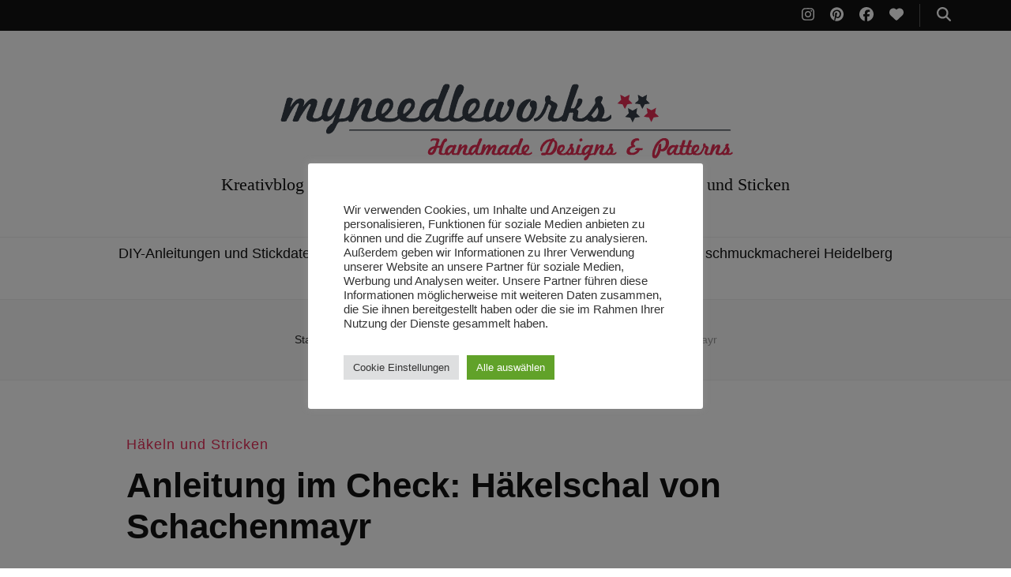

--- FILE ---
content_type: text/html; charset=UTF-8
request_url: https://myneedleworks.de/2014/01/anleitung-im-check-haekelschal/
body_size: 21432
content:
    <!DOCTYPE html>
    <html lang="de" prefix="og: https://ogp.me/ns#">
    <head itemscope itemtype="http://schema.org/WebSite">

    <meta charset="UTF-8">
    <meta name="viewport" content="width=device-width, initial-scale=1">
    <link rel="profile" href="https://gmpg.org/xfn/11">
    
<!-- Suchmaschinen-Optimierung durch Rank Math PRO - https://rankmath.com/ -->
<title>Anleitung im Check: Häkelschal von Schachenmayr</title>
<meta name="description" content="Heute bei &quot;Anleitung im Check&quot;: ein wunderschöner Häkelschal nach einer kostenfreien Häkelanleitung von Schachenmayr."/>
<meta name="robots" content="follow, index, max-snippet:-1, max-video-preview:-1, max-image-preview:large"/>
<link rel="canonical" href="https://myneedleworks.de/2014/01/anleitung-im-check-haekelschal/" />
<meta property="og:locale" content="de_DE" />
<meta property="og:type" content="article" />
<meta property="og:title" content="Anleitung im Check: Häkelschal von Schachenmayr" />
<meta property="og:description" content="Heute bei &quot;Anleitung im Check&quot;: ein wunderschöner Häkelschal nach einer kostenfreien Häkelanleitung von Schachenmayr." />
<meta property="og:url" content="https://myneedleworks.de/2014/01/anleitung-im-check-haekelschal/" />
<meta property="og:site_name" content="Kreativblog für DIY-Anleitungen rund ums Nähen, Häkeln, Stricken und Sticken" />
<meta property="article:publisher" content="https://www.facebook.com/myneedleworks.blog" />
<meta property="article:tag" content="Anleitung im Check" />
<meta property="article:tag" content="Häkelanleitung" />
<meta property="article:section" content="Häkeln und Stricken" />
<meta property="og:updated_time" content="2023-02-15T06:28:27+01:00" />
<meta property="og:image" content="https://myneedleworks.de/wp-content/uploads/2014/01/Haekelschal_myneedleworks1.jpg" />
<meta property="og:image:secure_url" content="https://myneedleworks.de/wp-content/uploads/2014/01/Haekelschal_myneedleworks1.jpg" />
<meta property="og:image:width" content="1772" />
<meta property="og:image:height" content="1587" />
<meta property="og:image:alt" content="häkelschal" />
<meta property="og:image:type" content="image/jpeg" />
<meta property="article:published_time" content="2014-01-26T14:43:53+01:00" />
<meta property="article:modified_time" content="2023-02-15T06:28:27+01:00" />
<meta name="twitter:card" content="summary_large_image" />
<meta name="twitter:title" content="Anleitung im Check: Häkelschal von Schachenmayr" />
<meta name="twitter:description" content="Heute bei &quot;Anleitung im Check&quot;: ein wunderschöner Häkelschal nach einer kostenfreien Häkelanleitung von Schachenmayr." />
<meta name="twitter:image" content="https://myneedleworks.de/wp-content/uploads/2014/01/Haekelschal_myneedleworks1.jpg" />
<meta name="twitter:label1" content="Verfasst von" />
<meta name="twitter:data1" content="Gabi" />
<meta name="twitter:label2" content="Lesedauer" />
<meta name="twitter:data2" content="2 Minuten" />
<script type="application/ld+json" class="rank-math-schema">{"@context":"https://schema.org","@graph":[{"@type":["Person","Organization"],"@id":"https://myneedleworks.de/#person","name":"myneedleworks | Kreativblog f\u00fcr DIY-Anleitungen rund ums N\u00e4hen, H\u00e4keln, Stricken und Sticken","sameAs":["https://www.facebook.com/myneedleworks.blog"],"logo":{"@type":"ImageObject","@id":"https://myneedleworks.de/#logo","url":"https://myneedleworks.de/wp-content/uploads/2022/02/cropped-Logo_myneedleworks_RGB_2022-01-1.png","contentUrl":"https://myneedleworks.de/wp-content/uploads/2022/02/cropped-Logo_myneedleworks_RGB_2022-01-1.png","caption":"myneedleworks | Kreativblog f\u00fcr DIY-Anleitungen rund ums N\u00e4hen, H\u00e4keln, Stricken und Sticken","inLanguage":"de"},"image":{"@type":"ImageObject","@id":"https://myneedleworks.de/#logo","url":"https://myneedleworks.de/wp-content/uploads/2022/02/cropped-Logo_myneedleworks_RGB_2022-01-1.png","contentUrl":"https://myneedleworks.de/wp-content/uploads/2022/02/cropped-Logo_myneedleworks_RGB_2022-01-1.png","caption":"myneedleworks | Kreativblog f\u00fcr DIY-Anleitungen rund ums N\u00e4hen, H\u00e4keln, Stricken und Sticken","inLanguage":"de"}},{"@type":"WebSite","@id":"https://myneedleworks.de/#website","url":"https://myneedleworks.de","name":"myneedleworks | Kreativblog f\u00fcr DIY-Anleitungen rund ums N\u00e4hen, H\u00e4keln, Stricken und Sticken","publisher":{"@id":"https://myneedleworks.de/#person"},"inLanguage":"de"},{"@type":"ImageObject","@id":"https://myneedleworks.de/wp-content/uploads/2014/01/Haekelschal_myneedleworks1.jpg","url":"https://myneedleworks.de/wp-content/uploads/2014/01/Haekelschal_myneedleworks1.jpg","width":"1772","height":"1587","inLanguage":"de"},{"@type":"WebPage","@id":"https://myneedleworks.de/2014/01/anleitung-im-check-haekelschal/#webpage","url":"https://myneedleworks.de/2014/01/anleitung-im-check-haekelschal/","name":"Anleitung im Check: H\u00e4kelschal von Schachenmayr","datePublished":"2014-01-26T14:43:53+01:00","dateModified":"2023-02-15T06:28:27+01:00","isPartOf":{"@id":"https://myneedleworks.de/#website"},"primaryImageOfPage":{"@id":"https://myneedleworks.de/wp-content/uploads/2014/01/Haekelschal_myneedleworks1.jpg"},"inLanguage":"de"},{"@type":"Person","@id":"https://myneedleworks.de/2014/01/anleitung-im-check-haekelschal/#author","name":"Gabi","image":{"@type":"ImageObject","@id":"https://secure.gravatar.com/avatar/413faad450e38940d0cbf96d781cc213?s=96&amp;d=mm&amp;r=g","url":"https://secure.gravatar.com/avatar/413faad450e38940d0cbf96d781cc213?s=96&amp;d=mm&amp;r=g","caption":"Gabi","inLanguage":"de"}},{"@type":"BlogPosting","headline":"Anleitung im Check: H\u00e4kelschal von Schachenmayr","keywords":"h\u00e4kelschal","datePublished":"2014-01-26T14:43:53+01:00","dateModified":"2023-02-15T06:28:27+01:00","articleSection":"H\u00e4keln und Stricken","author":{"@id":"https://myneedleworks.de/2014/01/anleitung-im-check-haekelschal/#author","name":"Gabi"},"publisher":{"@id":"https://myneedleworks.de/#person"},"description":"Heute bei &quot;Anleitung im Check&quot;: ein wundersch\u00f6ner H\u00e4kelschal nach einer kostenfreien H\u00e4kelanleitung von Schachenmayr.","name":"Anleitung im Check: H\u00e4kelschal von Schachenmayr","@id":"https://myneedleworks.de/2014/01/anleitung-im-check-haekelschal/#richSnippet","isPartOf":{"@id":"https://myneedleworks.de/2014/01/anleitung-im-check-haekelschal/#webpage"},"image":{"@id":"https://myneedleworks.de/wp-content/uploads/2014/01/Haekelschal_myneedleworks1.jpg"},"inLanguage":"de","mainEntityOfPage":{"@id":"https://myneedleworks.de/2014/01/anleitung-im-check-haekelschal/#webpage"}}]}</script>
<!-- /Rank Math WordPress SEO Plugin -->

<link rel='dns-prefetch' href='//fonts.googleapis.com' />
<link rel="alternate" type="application/rss+xml" title="Kreativblog für DIY-Anleitungen rund ums Nähen, Häkeln, Stricken und Sticken &raquo; Feed" href="https://myneedleworks.de/feed/" />
<link rel="alternate" type="application/rss+xml" title="Kreativblog für DIY-Anleitungen rund ums Nähen, Häkeln, Stricken und Sticken &raquo; Kommentar-Feed" href="https://myneedleworks.de/comments/feed/" />
<link rel="alternate" type="application/rss+xml" title="Kreativblog für DIY-Anleitungen rund ums Nähen, Häkeln, Stricken und Sticken &raquo; Anleitung im Check: Häkelschal von Schachenmayr-Kommentar-Feed" href="https://myneedleworks.de/2014/01/anleitung-im-check-haekelschal/feed/" />
<style id='classic-theme-styles-inline-css' type='text/css'>
/*! This file is auto-generated */
.wp-block-button__link{color:#fff;background-color:#32373c;border-radius:9999px;box-shadow:none;text-decoration:none;padding:calc(.667em + 2px) calc(1.333em + 2px);font-size:1.125em}.wp-block-file__button{background:#32373c;color:#fff;text-decoration:none}
</style>
<style id='global-styles-inline-css' type='text/css'>
:root{--wp--preset--aspect-ratio--square: 1;--wp--preset--aspect-ratio--4-3: 4/3;--wp--preset--aspect-ratio--3-4: 3/4;--wp--preset--aspect-ratio--3-2: 3/2;--wp--preset--aspect-ratio--2-3: 2/3;--wp--preset--aspect-ratio--16-9: 16/9;--wp--preset--aspect-ratio--9-16: 9/16;--wp--preset--color--black: #000000;--wp--preset--color--cyan-bluish-gray: #abb8c3;--wp--preset--color--white: #ffffff;--wp--preset--color--pale-pink: #f78da7;--wp--preset--color--vivid-red: #cf2e2e;--wp--preset--color--luminous-vivid-orange: #ff6900;--wp--preset--color--luminous-vivid-amber: #fcb900;--wp--preset--color--light-green-cyan: #7bdcb5;--wp--preset--color--vivid-green-cyan: #00d084;--wp--preset--color--pale-cyan-blue: #8ed1fc;--wp--preset--color--vivid-cyan-blue: #0693e3;--wp--preset--color--vivid-purple: #9b51e0;--wp--preset--gradient--vivid-cyan-blue-to-vivid-purple: linear-gradient(135deg,rgba(6,147,227,1) 0%,rgb(155,81,224) 100%);--wp--preset--gradient--light-green-cyan-to-vivid-green-cyan: linear-gradient(135deg,rgb(122,220,180) 0%,rgb(0,208,130) 100%);--wp--preset--gradient--luminous-vivid-amber-to-luminous-vivid-orange: linear-gradient(135deg,rgba(252,185,0,1) 0%,rgba(255,105,0,1) 100%);--wp--preset--gradient--luminous-vivid-orange-to-vivid-red: linear-gradient(135deg,rgba(255,105,0,1) 0%,rgb(207,46,46) 100%);--wp--preset--gradient--very-light-gray-to-cyan-bluish-gray: linear-gradient(135deg,rgb(238,238,238) 0%,rgb(169,184,195) 100%);--wp--preset--gradient--cool-to-warm-spectrum: linear-gradient(135deg,rgb(74,234,220) 0%,rgb(151,120,209) 20%,rgb(207,42,186) 40%,rgb(238,44,130) 60%,rgb(251,105,98) 80%,rgb(254,248,76) 100%);--wp--preset--gradient--blush-light-purple: linear-gradient(135deg,rgb(255,206,236) 0%,rgb(152,150,240) 100%);--wp--preset--gradient--blush-bordeaux: linear-gradient(135deg,rgb(254,205,165) 0%,rgb(254,45,45) 50%,rgb(107,0,62) 100%);--wp--preset--gradient--luminous-dusk: linear-gradient(135deg,rgb(255,203,112) 0%,rgb(199,81,192) 50%,rgb(65,88,208) 100%);--wp--preset--gradient--pale-ocean: linear-gradient(135deg,rgb(255,245,203) 0%,rgb(182,227,212) 50%,rgb(51,167,181) 100%);--wp--preset--gradient--electric-grass: linear-gradient(135deg,rgb(202,248,128) 0%,rgb(113,206,126) 100%);--wp--preset--gradient--midnight: linear-gradient(135deg,rgb(2,3,129) 0%,rgb(40,116,252) 100%);--wp--preset--font-size--small: 13px;--wp--preset--font-size--medium: 20px;--wp--preset--font-size--large: 36px;--wp--preset--font-size--x-large: 42px;--wp--preset--spacing--20: 0.44rem;--wp--preset--spacing--30: 0.67rem;--wp--preset--spacing--40: 1rem;--wp--preset--spacing--50: 1.5rem;--wp--preset--spacing--60: 2.25rem;--wp--preset--spacing--70: 3.38rem;--wp--preset--spacing--80: 5.06rem;--wp--preset--shadow--natural: 6px 6px 9px rgba(0, 0, 0, 0.2);--wp--preset--shadow--deep: 12px 12px 50px rgba(0, 0, 0, 0.4);--wp--preset--shadow--sharp: 6px 6px 0px rgba(0, 0, 0, 0.2);--wp--preset--shadow--outlined: 6px 6px 0px -3px rgba(255, 255, 255, 1), 6px 6px rgba(0, 0, 0, 1);--wp--preset--shadow--crisp: 6px 6px 0px rgba(0, 0, 0, 1);}:where(.is-layout-flex){gap: 0.5em;}:where(.is-layout-grid){gap: 0.5em;}body .is-layout-flex{display: flex;}.is-layout-flex{flex-wrap: wrap;align-items: center;}.is-layout-flex > :is(*, div){margin: 0;}body .is-layout-grid{display: grid;}.is-layout-grid > :is(*, div){margin: 0;}:where(.wp-block-columns.is-layout-flex){gap: 2em;}:where(.wp-block-columns.is-layout-grid){gap: 2em;}:where(.wp-block-post-template.is-layout-flex){gap: 1.25em;}:where(.wp-block-post-template.is-layout-grid){gap: 1.25em;}.has-black-color{color: var(--wp--preset--color--black) !important;}.has-cyan-bluish-gray-color{color: var(--wp--preset--color--cyan-bluish-gray) !important;}.has-white-color{color: var(--wp--preset--color--white) !important;}.has-pale-pink-color{color: var(--wp--preset--color--pale-pink) !important;}.has-vivid-red-color{color: var(--wp--preset--color--vivid-red) !important;}.has-luminous-vivid-orange-color{color: var(--wp--preset--color--luminous-vivid-orange) !important;}.has-luminous-vivid-amber-color{color: var(--wp--preset--color--luminous-vivid-amber) !important;}.has-light-green-cyan-color{color: var(--wp--preset--color--light-green-cyan) !important;}.has-vivid-green-cyan-color{color: var(--wp--preset--color--vivid-green-cyan) !important;}.has-pale-cyan-blue-color{color: var(--wp--preset--color--pale-cyan-blue) !important;}.has-vivid-cyan-blue-color{color: var(--wp--preset--color--vivid-cyan-blue) !important;}.has-vivid-purple-color{color: var(--wp--preset--color--vivid-purple) !important;}.has-black-background-color{background-color: var(--wp--preset--color--black) !important;}.has-cyan-bluish-gray-background-color{background-color: var(--wp--preset--color--cyan-bluish-gray) !important;}.has-white-background-color{background-color: var(--wp--preset--color--white) !important;}.has-pale-pink-background-color{background-color: var(--wp--preset--color--pale-pink) !important;}.has-vivid-red-background-color{background-color: var(--wp--preset--color--vivid-red) !important;}.has-luminous-vivid-orange-background-color{background-color: var(--wp--preset--color--luminous-vivid-orange) !important;}.has-luminous-vivid-amber-background-color{background-color: var(--wp--preset--color--luminous-vivid-amber) !important;}.has-light-green-cyan-background-color{background-color: var(--wp--preset--color--light-green-cyan) !important;}.has-vivid-green-cyan-background-color{background-color: var(--wp--preset--color--vivid-green-cyan) !important;}.has-pale-cyan-blue-background-color{background-color: var(--wp--preset--color--pale-cyan-blue) !important;}.has-vivid-cyan-blue-background-color{background-color: var(--wp--preset--color--vivid-cyan-blue) !important;}.has-vivid-purple-background-color{background-color: var(--wp--preset--color--vivid-purple) !important;}.has-black-border-color{border-color: var(--wp--preset--color--black) !important;}.has-cyan-bluish-gray-border-color{border-color: var(--wp--preset--color--cyan-bluish-gray) !important;}.has-white-border-color{border-color: var(--wp--preset--color--white) !important;}.has-pale-pink-border-color{border-color: var(--wp--preset--color--pale-pink) !important;}.has-vivid-red-border-color{border-color: var(--wp--preset--color--vivid-red) !important;}.has-luminous-vivid-orange-border-color{border-color: var(--wp--preset--color--luminous-vivid-orange) !important;}.has-luminous-vivid-amber-border-color{border-color: var(--wp--preset--color--luminous-vivid-amber) !important;}.has-light-green-cyan-border-color{border-color: var(--wp--preset--color--light-green-cyan) !important;}.has-vivid-green-cyan-border-color{border-color: var(--wp--preset--color--vivid-green-cyan) !important;}.has-pale-cyan-blue-border-color{border-color: var(--wp--preset--color--pale-cyan-blue) !important;}.has-vivid-cyan-blue-border-color{border-color: var(--wp--preset--color--vivid-cyan-blue) !important;}.has-vivid-purple-border-color{border-color: var(--wp--preset--color--vivid-purple) !important;}.has-vivid-cyan-blue-to-vivid-purple-gradient-background{background: var(--wp--preset--gradient--vivid-cyan-blue-to-vivid-purple) !important;}.has-light-green-cyan-to-vivid-green-cyan-gradient-background{background: var(--wp--preset--gradient--light-green-cyan-to-vivid-green-cyan) !important;}.has-luminous-vivid-amber-to-luminous-vivid-orange-gradient-background{background: var(--wp--preset--gradient--luminous-vivid-amber-to-luminous-vivid-orange) !important;}.has-luminous-vivid-orange-to-vivid-red-gradient-background{background: var(--wp--preset--gradient--luminous-vivid-orange-to-vivid-red) !important;}.has-very-light-gray-to-cyan-bluish-gray-gradient-background{background: var(--wp--preset--gradient--very-light-gray-to-cyan-bluish-gray) !important;}.has-cool-to-warm-spectrum-gradient-background{background: var(--wp--preset--gradient--cool-to-warm-spectrum) !important;}.has-blush-light-purple-gradient-background{background: var(--wp--preset--gradient--blush-light-purple) !important;}.has-blush-bordeaux-gradient-background{background: var(--wp--preset--gradient--blush-bordeaux) !important;}.has-luminous-dusk-gradient-background{background: var(--wp--preset--gradient--luminous-dusk) !important;}.has-pale-ocean-gradient-background{background: var(--wp--preset--gradient--pale-ocean) !important;}.has-electric-grass-gradient-background{background: var(--wp--preset--gradient--electric-grass) !important;}.has-midnight-gradient-background{background: var(--wp--preset--gradient--midnight) !important;}.has-small-font-size{font-size: var(--wp--preset--font-size--small) !important;}.has-medium-font-size{font-size: var(--wp--preset--font-size--medium) !important;}.has-large-font-size{font-size: var(--wp--preset--font-size--large) !important;}.has-x-large-font-size{font-size: var(--wp--preset--font-size--x-large) !important;}
:where(.wp-block-post-template.is-layout-flex){gap: 1.25em;}:where(.wp-block-post-template.is-layout-grid){gap: 1.25em;}
:where(.wp-block-columns.is-layout-flex){gap: 2em;}:where(.wp-block-columns.is-layout-grid){gap: 2em;}
:root :where(.wp-block-pullquote){font-size: 1.5em;line-height: 1.6;}
</style>
<link rel='stylesheet' id='blossomthemes-toolkit-css' href='https://myneedleworks.de/wp-content/plugins/blossomthemes-toolkit/public/css/blossomthemes-toolkit-public.min.css' type='text/css' media='all' />
<style class="optimize_css_2" type="text/css" media="all">#cookie-law-info-bar{font-size:15px;margin:0 auto;padding:12px 10px;position:absolute;text-align:center;box-sizing:border-box;width:100%;z-index:9999;display:none;left:0;font-weight:300;box-shadow:0 -1px 10px 0 rgb(172 171 171 / .3)}#cookie-law-info-again{font-size:10pt;margin:0;padding:5px 10px;text-align:center;z-index:9999;cursor:pointer;box-shadow:#161616 2px 2px 5px 2px}#cookie-law-info-bar span{vertical-align:middle}.cli-plugin-button,.cli-plugin-button:visited{display:inline-block;padding:9px 12px;color:#fff;text-decoration:none;position:relative;cursor:pointer;margin-left:5px;text-decoration:none}.cli-plugin-main-link{margin-left:0;font-weight:550;text-decoration:underline}.cli-plugin-button:hover{background-color:#111;color:#fff;text-decoration:none}.small.cli-plugin-button,.small.cli-plugin-button:visited{font-size:11px}.cli-plugin-button,.cli-plugin-button:visited,.medium.cli-plugin-button,.medium.cli-plugin-button:visited{font-size:13px;font-weight:400;line-height:1}.large.cli-plugin-button,.large.cli-plugin-button:visited{font-size:14px;padding:8px 14px 9px}.super.cli-plugin-button,.super.cli-plugin-button:visited{font-size:34px;padding:8px 14px 9px}.pink.cli-plugin-button,.magenta.cli-plugin-button:visited{background-color:#e22092}.pink.cli-plugin-button:hover{background-color:#c81e82}.green.cli-plugin-button,.green.cli-plugin-button:visited{background-color:#91bd09}.green.cli-plugin-button:hover{background-color:#749a02}.red.cli-plugin-button,.red.cli-plugin-button:visited{background-color:#e62727}.red.cli-plugin-button:hover{background-color:#cf2525}.orange.cli-plugin-button,.orange.cli-plugin-button:visited{background-color:#ff5c00}.orange.cli-plugin-button:hover{background-color:#d45500}.blue.cli-plugin-button,.blue.cli-plugin-button:visited{background-color:#2981e4}.blue.cli-plugin-button:hover{background-color:#2575cf}.yellow.cli-plugin-button,.yellow.cli-plugin-button:visited{background-color:#ffb515}.yellow.cli-plugin-button:hover{background-color:#fc9200}.cli-plugin-button{margin-top:5px}.cli-bar-popup{-moz-background-clip:padding;-webkit-background-clip:padding;background-clip:padding-box;-webkit-border-radius:30px;-moz-border-radius:30px;border-radius:30px;padding:20px}.cli-powered_by_p{width:100%!important;display:block!important;color:#333;clear:both;font-style:italic!important;font-size:12px!important;margin-top:15px!important}.cli-powered_by_a{color:#333;font-weight:600!important;font-size:12px!important}.cli-plugin-main-link.cli-plugin-button{text-decoration:none}.cli-plugin-main-link.cli-plugin-button{margin-left:5px}</style>
<style class="optimize_css_2" type="text/css" media="all">@font-face{font-family:'wpdm-icons';src:url(https://myneedleworks.de/wp-content/plugins/download-manager/assets/wpdm-iconfont/css/../font/wpdm-icons.eot#1767881222);src:url(https://myneedleworks.de/wp-content/plugins/download-manager/assets/wpdm-iconfont/css/../font/wpdm-icons.eot#1767881222) format('embedded-opentype'),url(https://myneedleworks.de/wp-content/plugins/download-manager/assets/wpdm-iconfont/css/../font/wpdm-icons.woff2#1767881222) format('woff2'),url(https://myneedleworks.de/wp-content/plugins/download-manager/assets/wpdm-iconfont/css/../font/wpdm-icons.woff#1767881222) format('woff'),url(https://myneedleworks.de/wp-content/plugins/download-manager/assets/wpdm-iconfont/css/../font/wpdm-icons.ttf#1767881222) format('truetype'),url(https://myneedleworks.de/wp-content/plugins/download-manager/assets/wpdm-iconfont/css/../font/wpdm-icons.svg?9713993#wpdm-icons) format('svg');font-weight:400;font-style:normal}[class^="wpdm-"]:before,[class*=" wpdm-"]:before{font-family:"wpdm-icons";font-style:normal;font-weight:400;speak:never;display:inline-block;text-decoration:inherit;width:1em;margin-right:.2em;text-align:center;font-variant:normal;text-transform:none;line-height:1em;margin-left:.2em;-webkit-font-smoothing:antialiased;-moz-osx-font-smoothing:grayscale}.wpdm-shopping-cart:before{content:'\e800'}.wpdm-circle-notch:before{content:'\e801'}.wpdm-spinner:before{content:'\e802'}.wpdm-sun:before{content:'\e803'}.wpdm-edit:before{content:'\e804'}.wpdm-eye:before{content:'\e805'}.wpdm-share:before{content:'\e806'}.wpdm-trash:before{content:'\e807'}.wpdm-hdd:before{content:'\e808'}.wpdm-layer-group:before{content:'\e809'}.wpdm-paper-plane:before{content:'\e80a'}.wpdm-arrow-down:before{content:'\e80b'}.wpdm-chat:before{content:'\e80c'}.wpdm-file-arrow-down:before{content:'\e80e'}.wpdm-pause:before{content:'\e812'}.wpdm-play:before{content:'\e813'}.wpdm-stop:before{content:'\e815'}.wpdm-user:before{content:'\e817'}.wpdm-cart-arrow-down:before{content:'\e818'}.wpdm-credit-card:before{content:'\e819'}.wpdm-parachute-box:before{content:'\e81a'}.wpdm-crown:before{content:'\e81b'}.wpdm-logout:before{content:'\e81c'}.wpdm-user-edit:before{content:'\e81d'}.wpdm-circle-down:before{content:'\e81e'}.wpdm-envelope-open:before{content:'\f2b6'}</style>
<link rel='stylesheet' id='owl-carousel-css' href='https://myneedleworks.de/wp-content/themes/blossom-feminine/css/owl.carousel.min.css' type='text/css' media='all' />
<link rel='stylesheet' id='animate-css' href='https://myneedleworks.de/wp-content/themes/blossom-feminine/css/animate.min.css' type='text/css' media='all' />
<link rel='stylesheet' id='wpo_min-header-0-css' href='https://myneedleworks.de/wp-content/cache/wpo-minify/1767881222/assets/wpo-minify-header-ab1a2b99.min.css' type='text/css' media='all' />
<script type="c98faffc06f9886370df0fdf-text/javascript" id="wpo_min-header-0-js-extra">
/* <![CDATA[ */
var Cli_Data = {"nn_cookie_ids":[],"cookielist":[],"non_necessary_cookies":[],"ccpaEnabled":"","ccpaRegionBased":"","ccpaBarEnabled":"","strictlyEnabled":["necessary","obligatoire"],"ccpaType":"gdpr","js_blocking":"1","custom_integration":"","triggerDomRefresh":"","secure_cookies":""};
var cli_cookiebar_settings = {"animate_speed_hide":"500","animate_speed_show":"500","background":"#FFF","border":"#b1a6a6c2","border_on":"","button_1_button_colour":"#61a229","button_1_button_hover":"#4e8221","button_1_link_colour":"#fff","button_1_as_button":"1","button_1_new_win":"","button_2_button_colour":"#333","button_2_button_hover":"#292929","button_2_link_colour":"#444","button_2_as_button":"","button_2_hidebar":"","button_3_button_colour":"#dedfe0","button_3_button_hover":"#b2b2b3","button_3_link_colour":"#333333","button_3_as_button":"1","button_3_new_win":"","button_4_button_colour":"#dedfe0","button_4_button_hover":"#b2b2b3","button_4_link_colour":"#333333","button_4_as_button":"1","button_7_button_colour":"#61a229","button_7_button_hover":"#4e8221","button_7_link_colour":"#fff","button_7_as_button":"1","button_7_new_win":"","font_family":"inherit","header_fix":"","notify_animate_hide":"1","notify_animate_show":"","notify_div_id":"#cookie-law-info-bar","notify_position_horizontal":"right","notify_position_vertical":"top","scroll_close":"","scroll_close_reload":"","accept_close_reload":"","reject_close_reload":"","showagain_tab":"","showagain_background":"#fff","showagain_border":"#000","showagain_div_id":"#cookie-law-info-again","showagain_x_position":"100px","text":"#333333","show_once_yn":"","show_once":"10000","logging_on":"","as_popup":"","popup_overlay":"1","bar_heading_text":"","cookie_bar_as":"popup","popup_showagain_position":"bottom-right","widget_position":"left"};
var log_object = {"ajax_url":"https:\/\/myneedleworks.de\/wp-admin\/admin-ajax.php"};
var wpdm_url = {"home":"https:\/\/myneedleworks.de\/","site":"https:\/\/myneedleworks.de\/","ajax":"https:\/\/myneedleworks.de\/wp-admin\/admin-ajax.php"};
var wpdm_js = {"spinner":"<i class=\"wpdm-icon wpdm-sun wpdm-spin\"><\/i>","client_id":"e88e9385b0b38c83a52d5123f19a077d"};
var wpdm_strings = {"pass_var":"Password Verified!","pass_var_q":"Bitte klicke auf den folgenden Button, um den Download zu starten.","start_dl":"Download starten"};
/* ]]> */
</script>
<script type="c98faffc06f9886370df0fdf-text/javascript" src="https://myneedleworks.de/wp-content/cache/wpo-minify/1767881222/assets/wpo-minify-header-cf9f2d53.min.js" id="wpo_min-header-0-js"></script>
<link rel="https://api.w.org/" href="https://myneedleworks.de/wp-json/" /><link rel="alternate" title="JSON" type="application/json" href="https://myneedleworks.de/wp-json/wp/v2/posts/177" /><link rel="EditURI" type="application/rsd+xml" title="RSD" href="https://myneedleworks.de/xmlrpc.php?rsd" />
<meta name="generator" content="WordPress 6.6.4" />
<link rel='shortlink' href='https://myneedleworks.de/?p=177' />
<link rel="alternate" title="oEmbed (JSON)" type="application/json+oembed" href="https://myneedleworks.de/wp-json/oembed/1.0/embed?url=https%3A%2F%2Fmyneedleworks.de%2F2014%2F01%2Fanleitung-im-check-haekelschal%2F" />
<link rel="alternate" title="oEmbed (XML)" type="text/xml+oembed" href="https://myneedleworks.de/wp-json/oembed/1.0/embed?url=https%3A%2F%2Fmyneedleworks.de%2F2014%2F01%2Fanleitung-im-check-haekelschal%2F&#038;format=xml" />
<link rel="pingback" href="https://myneedleworks.de/xmlrpc.php"><script type="application/ld+json">{
    "@context": "http://schema.org",
    "@type": "BlogPosting",
    "mainEntityOfPage": {
        "@type": "WebPage",
        "@id": "https://myneedleworks.de/2014/01/anleitung-im-check-haekelschal/"
    },
    "headline": "Anleitung im Check: Häkelschal von Schachenmayr",
    "datePublished": "2014-01-26T14:43:53+0100",
    "dateModified": "2023-02-15T06:28:27+0100",
    "author": {
        "@type": "Person",
        "name": "Gabi"
    },
    "description": "Wie du ja sicher weißt, kann eine Frau nie genügend Accessoires haben :-) Deshalb war es mal wieder an der Zei",
    "image": {
        "@type": "ImageObject",
        "url": "https://myneedleworks.de/wp-content/uploads/2014/01/Haekelschal_myneedleworks1.jpg",
        "width": 1772,
        "height": 1587
    },
    "publisher": {
        "@type": "Organization",
        "name": "Kreativblog für DIY-Anleitungen rund ums Nähen, Häkeln, Stricken und Sticken",
        "description": "",
        "logo": {
            "@type": "ImageObject",
            "url": "https://myneedleworks.de/wp-content/uploads/2023/02/Logo_myneedleworks_RGB_150_2022-01-291x60.png",
            "width": 291,
            "height": 60
        }
    }
}</script><style type="text/css">.recentcomments a{display:inline !important;padding:0 !important;margin:0 !important;}</style><link rel="icon" href="https://myneedleworks.de/wp-content/uploads/2023/02/cropped-Favicon_myneedleworks_Sterne-32x32.png" sizes="32x32" />
<link rel="icon" href="https://myneedleworks.de/wp-content/uploads/2023/02/cropped-Favicon_myneedleworks_Sterne-192x192.png" sizes="192x192" />
<link rel="apple-touch-icon" href="https://myneedleworks.de/wp-content/uploads/2023/02/cropped-Favicon_myneedleworks_Sterne-180x180.png" />
<meta name="msapplication-TileImage" content="https://myneedleworks.de/wp-content/uploads/2023/02/cropped-Favicon_myneedleworks_Sterne-270x270.png" />
<style type='text/css' media='all'>     
    .content-newsletter .blossomthemes-email-newsletter-wrapper.bg-img:after,
    .widget_blossomthemes_email_newsletter_widget .blossomthemes-email-newsletter-wrapper:after{
        background: rgba(228, 46, 88, 0.8);    }
    
    /* primary color */
    a{
    	color: #e42e58;
    }
    
    a:hover, a:focus {
    	color: #e42e58;
    }

    .secondary-nav ul li a:hover,
    .secondary-nav ul li:hover > a,
    .secondary-nav .current_page_item > a,
    .secondary-nav .current-menu-item > a,
    .secondary-nav .current_page_ancestor > a,
    .secondary-nav .current-menu-ancestor > a,
    .secondary-nav ul li a:focus, 
    .secondary-nav ul li:focus > a, 
    .header-t .social-networks li a:hover,
    .header-t .social-networks li a:focus, 
    .main-navigation ul li a:hover,
    .main-navigation ul li:hover > a,
    .main-navigation .current_page_item > a,
    .main-navigation .current-menu-item > a,
    .main-navigation .current_page_ancestor > a,
    .main-navigation .current-menu-ancestor > a,
    .main-navigation ul li a:focus, 
    .main-navigation ul li:focus > a, 
    .banner .banner-text .cat-links a:hover,
    .banner .banner-text .cat-links a:focus, 
    .banner .banner-text .title a:hover,
    .banner .banner-text .title a:focus, 
    #primary .post .text-holder .entry-header .entry-title a:hover,
     #primary .post .text-holder .entry-header .entry-title a:focus, 
     .archive .blossom-portfolio .entry-header .entry-title a:hover, 
     .archive .blossom-portfolio .entry-header .entry-title a:focus, 
    .widget ul li a:hover,
 .widget ul li a:focus,
    .site-footer .widget ul li a:hover,
 .site-footer .widget ul li a:focus,
    .related-post .post .text-holder .cat-links a:hover,
 .related-post .post .text-holder .cat-links a:focus,
 .related-post .post .text-holder .entry-title a:hover,
 .related-post .post .text-holder .entry-title a:focus,
    .comments-area .comment-body .comment-metadata a:hover,
 .comments-area .comment-body .comment-metadata a:focus,
    .search #primary .search-post .text-holder .entry-header .entry-title a:hover,
 .search #primary .search-post .text-holder .entry-header .entry-title a:focus,
    .site-title a:hover, .site-title a:focus, 
    .widget_bttk_popular_post ul li .entry-header .entry-meta a:hover,
 .widget_bttk_popular_post ul li .entry-header .entry-meta a:focus,
 .widget_bttk_pro_recent_post ul li .entry-header .entry-meta a:hover,
 .widget_bttk_pro_recent_post ul li .entry-header .entry-meta a:focus,
    .widget_bttk_popular_post .style-two li .entry-header .cat-links a,
    .widget_bttk_pro_recent_post .style-two li .entry-header .cat-links a,
    .widget_bttk_popular_post .style-three li .entry-header .cat-links a,
    .widget_bttk_pro_recent_post .style-three li .entry-header .cat-links a,
    .site-footer .widget_bttk_posts_category_slider_widget .carousel-title .title a:hover,
 .site-footer .widget_bttk_posts_category_slider_widget .carousel-title .title a:focus,
    .portfolio-sorting .button:hover,
 .portfolio-sorting .button:focus,
    .portfolio-sorting .button.is-checked,
    .portfolio-item .portfolio-img-title a:hover,
 .portfolio-item .portfolio-img-title a:focus,
    .portfolio-item .portfolio-cat a:hover,
 .portfolio-item .portfolio-cat a:focus,
    .entry-header .portfolio-cat a:hover,
 .entry-header .portfolio-cat a:focus, 
    .widget ul li a:hover, .widget ul li a:focus, 
    .widget_bttk_posts_category_slider_widget .carousel-title .title a:hover, 
    .widget_bttk_posts_category_slider_widget .carousel-title .title a:focus, 
    .widget_bttk_popular_post ul li .entry-header .entry-meta a:hover, 
    .widget_bttk_popular_post ul li .entry-header .entry-meta a:focus, 
    .widget_bttk_pro_recent_post ul li .entry-header .entry-meta a:hover, 
    .widget_bttk_pro_recent_post ul li .entry-header .entry-meta a:focus, 
    #primary .post .text-holder .entry-footer .share .social-networks li a:hover,
 #primary .post .text-holder .entry-footer .share .social-networks li a:focus, 
 .author-section .text-holder .social-networks li a:hover,
 .author-section .text-holder .social-networks li a:focus, 
 .comments-area .comment-body .fn a:hover,
 .comments-area .comment-body .fn a:focus, 
 .archive #primary .post .text-holder .entry-header .top .share .social-networks li a:hover,
    .archive #primary .post .text-holder .entry-header .top .share .social-networks li a:focus,
    .widget_rss .widget-title a:hover,
.widget_rss .widget-title a:focus, 
.search #primary .search-post .text-holder .entry-header .top .share .social-networks li a:hover,
 .search #primary .search-post .text-holder .entry-header .top .share .social-networks li a:focus, 
 .submenu-toggle:hover, 
    .submenu-toggle:focus,
    .entry-content a:hover,
   .entry-summary a:hover,
   .page-content a:hover,
   .comment-content a:hover,
   .widget .textwidget a:hover{
        color: #e42e58;
    }

    .category-section .col .img-holder .text-holder,
    .pagination a{
        border-color: #e42e58;
    }

    .category-section .col .img-holder .text-holder span,
    #primary .post .text-holder .entry-footer .btn-readmore:hover,
    #primary .post .text-holder .entry-footer .btn-readmore:focus, 
    .pagination a:hover,
    .pagination a:focus,
    .widget_calendar caption,
    .widget_calendar table tbody td a,
    .widget_tag_cloud .tagcloud a:hover,
 .widget_tag_cloud .tagcloud a:focus,
    #blossom-top,
    .single #primary .post .entry-footer .tags a:hover,
    .single #primary .post .entry-footer .tags a:focus, 
    .error-holder .page-content a:hover,
 .error-holder .page-content a:focus,
    .widget_bttk_author_bio .readmore:hover,
 .widget_bttk_author_bio .readmore:focus,
    .widget_bttk_image_text_widget ul li .btn-readmore:hover,
 .widget_bttk_image_text_widget ul li .btn-readmore:focus,
    .widget_bttk_custom_categories ul li a:hover .post-count,
 .widget_bttk_custom_categories ul li a:hover:focus .post-count,
    .content-instagram ul li .instagram-meta .like,
    .content-instagram ul li .instagram-meta .comment,
    #secondary .widget_blossomtheme_featured_page_widget .text-holder .btn-readmore:hover,
 #secondary .widget_blossomtheme_featured_page_widget .text-holder .btn-readmore:focus,
    #secondary .widget_blossomtheme_companion_cta_widget .btn-cta:hover,
 #secondary .widget_blossomtheme_companion_cta_widget .btn-cta:focus,
    #secondary .widget_bttk_icon_text_widget .text-holder .btn-readmore:hover,
 #secondary .widget_bttk_icon_text_widget .text-holder .btn-readmore:focus,
    .site-footer .widget_blossomtheme_companion_cta_widget .btn-cta:hover,
 .site-footer .widget_blossomtheme_companion_cta_widget .btn-cta:focus,
    .site-footer .widget_blossomtheme_featured_page_widget .text-holder .btn-readmore:hover,
 .site-footer .widget_blossomtheme_featured_page_widget .text-holder .btn-readmore:focus,
    .site-footer .widget_bttk_icon_text_widget .text-holder .btn-readmore:hover,
 .site-footer .widget_bttk_icon_text_widget .text-holder .btn-readmore:focus, 
    .widget_bttk_social_links ul li a:hover, 
    .widget_bttk_social_links ul li a:focus, 
    .widget_bttk_posts_category_slider_widget .owl-theme .owl-prev:hover,
 .widget_bttk_posts_category_slider_widget .owl-theme .owl-prev:focus,
 .widget_bttk_posts_category_slider_widget .owl-theme .owl-next:hover,
 .widget_bttk_posts_category_slider_widget .owl-theme .owl-next:focus{
        background: #e42e58;
    }

    .pagination .current,
    .post-navigation .nav-links .nav-previous a:hover,
    .post-navigation .nav-links .nav-next a:hover, 
 .post-navigation .nav-links .nav-previous a:focus,
 .post-navigation .nav-links .nav-next a:focus{
        background: #e42e58;
        border-color: #e42e58;
    }

    #primary .post .entry-content blockquote,
    #primary .page .entry-content blockquote{
        border-bottom-color: #e42e58;
        border-top-color: #e42e58;
    }

    #primary .post .entry-content .pull-left,
    #primary .page .entry-content .pull-left,
    #primary .post .entry-content .pull-right,
    #primary .page .entry-content .pull-right{border-left-color: #e42e58;}

    .error-holder .page-content h2{
        text-shadow: 6px 6px 0 #e42e58;
    }

    
    body,
    button,
    input,
    select,
    optgroup,
    textarea{
        font-family : Arial, Helvetica, sans-serif;
        font-size   : 18px;
    }

    #primary .post .entry-content blockquote cite,
    #primary .page .entry-content blockquote cite {
        font-family : Arial, Helvetica, sans-serif;
    }

    .banner .banner-text .title,
    #primary .sticky .text-holder .entry-header .entry-title,
    #primary .post .text-holder .entry-header .entry-title,
    .author-section .text-holder .title,
    .post-navigation .nav-links .nav-previous .post-title,
    .post-navigation .nav-links .nav-next .post-title,
    .related-post .post .text-holder .entry-title,
    .comments-area .comments-title,
    .comments-area .comment-body .fn,
    .comments-area .comment-reply-title,
    .page-header .page-title,
    #primary .post .entry-content blockquote,
    #primary .page .entry-content blockquote,
    #primary .post .entry-content .pull-left,
    #primary .page .entry-content .pull-left,
    #primary .post .entry-content .pull-right,
    #primary .page .entry-content .pull-right,
    #primary .post .entry-content h1,
    #primary .page .entry-content h1,
    #primary .post .entry-content h2,
    #primary .page .entry-content h2,
    #primary .post .entry-content h3,
    #primary .page .entry-content h3,
    #primary .post .entry-content h4,
    #primary .page .entry-content h4,
    #primary .post .entry-content h5,
    #primary .page .entry-content h5,
    #primary .post .entry-content h6,
    #primary .page .entry-content h6,
    .search #primary .search-post .text-holder .entry-header .entry-title,
    .error-holder .page-content h2,
    .widget_bttk_author_bio .title-holder,
    .widget_bttk_popular_post ul li .entry-header .entry-title,
    .widget_bttk_pro_recent_post ul li .entry-header .entry-title,
    .widget_bttk_posts_category_slider_widget .carousel-title .title,
    .content-newsletter .blossomthemes-email-newsletter-wrapper .text-holder h3,
    .widget_blossomthemes_email_newsletter_widget .blossomthemes-email-newsletter-wrapper .text-holder h3,
    #secondary .widget_bttk_testimonial_widget .text-holder .name,
    #secondary .widget_bttk_description_widget .text-holder .name,
    .site-footer .widget_bttk_description_widget .text-holder .name,
    .site-footer .widget_bttk_testimonial_widget .text-holder .name,
    .portfolio-text-holder .portfolio-img-title,
    .portfolio-holder .entry-header .entry-title,
    .single-blossom-portfolio .post-navigation .nav-previous a,
    .single-blossom-portfolio .post-navigation .nav-next a,
    .related-portfolio-title{
        font-family: Arial, Helvetica, sans-serif;
    }

    .site-title{
        font-size   : 22px;
        font-family : Lato;
        font-weight : 400;
        font-style  : normal;
    }
    
               
    </style><meta name="generator" content="WordPress Download Manager 3.3.44" />
                <style>
        /* WPDM Link Template Styles */        </style>
                <style>

            :root {
                --color-primary: #4a8eff;
                --color-primary-rgb: 74, 142, 255;
                --color-primary-hover: #5998ff;
                --color-primary-active: #3281ff;
                --clr-sec: #6c757d;
                --clr-sec-rgb: 108, 117, 125;
                --clr-sec-hover: #6c757d;
                --clr-sec-active: #6c757d;
                --color-secondary: #6c757d;
                --color-secondary-rgb: 108, 117, 125;
                --color-secondary-hover: #6c757d;
                --color-secondary-active: #6c757d;
                --color-success: #018e11;
                --color-success-rgb: 1, 142, 17;
                --color-success-hover: #0aad01;
                --color-success-active: #0c8c01;
                --color-info: #2CA8FF;
                --color-info-rgb: 44, 168, 255;
                --color-info-hover: #2CA8FF;
                --color-info-active: #2CA8FF;
                --color-warning: #FFB236;
                --color-warning-rgb: 255, 178, 54;
                --color-warning-hover: #FFB236;
                --color-warning-active: #FFB236;
                --color-danger: #ff5062;
                --color-danger-rgb: 255, 80, 98;
                --color-danger-hover: #ff5062;
                --color-danger-active: #ff5062;
                --color-green: #30b570;
                --color-blue: #0073ff;
                --color-purple: #8557D3;
                --color-red: #ff5062;
                --color-muted: rgba(69, 89, 122, 0.6);
                --wpdm-font: "Sen", -apple-system, BlinkMacSystemFont, "Segoe UI", Roboto, Helvetica, Arial, sans-serif, "Apple Color Emoji", "Segoe UI Emoji", "Segoe UI Symbol";
            }

            .wpdm-download-link.btn.btn-primary {
                border-radius: 4px;
            }


        </style>
        
</head>

<body class="post-template-default single single-post postid-177 single-format-standard wp-custom-logo underline full-width" itemscope itemtype="http://schema.org/WebPage">
	
    <div id="page" class="site"><a aria-label="Zum Inhalt springen" class="skip-link" href="#content">Zum Inhalt springen</a>
        <header id="masthead" class="site-header" itemscope itemtype="http://schema.org/WPHeader">
    
		<div class="header-t">
			<div class="container">

                
                <nav id="secondary-navigation" class="secondary-nav" itemscope itemtype="http://schema.org/SiteNavigationElement">
                    <div class="secondary-menu-list menu-modal cover-modal" data-modal-target-string=".menu-modal">
                        <button class="close close-nav-toggle" data-toggle-target=".menu-modal" data-toggle-body-class="showing-menu-modal" aria-expanded="false" data-set-focus=".menu-modal">
                            <span class="toggle-bar"></span>
                            <span class="toggle-bar"></span>
                        </button>
                        <div class="mobile-menu" aria-label="Mobilgerät">
                			                        </div>
                    </div>
                
        		</nav><!-- #secondary-navigation -->
                
				<div class="right">
					<div class="tools">
						<div class="form-section">
							<button aria-label="search toggle button" id="btn-search" class="search-toggle btn-search " data-toggle-target=".search-modal" data-toggle-body-class="showing-search-modal" data-set-focus=".search-modal .search-field" aria-expanded="false">
                                <i class="fas fa-search"></i>
                            </button>
							<div class="form-holder search-modal cover-modal" data-modal-target-string=".search-modal">
								<div class="form-holder-inner">
                                    <form role="search" method="get" class="search-form" action="https://myneedleworks.de/">
				<label>
					<span class="screen-reader-text">Suche nach:</span>
					<input type="search" class="search-field" placeholder="Suchen …" value="" name="s" />
				</label>
				<input type="submit" class="search-submit" value="Suchen" />
			</form>                        
                                </div>
							</div>
						</div>
                        					
					</div>
                    
					    <ul class="social-networks">
    	            <li><a href="https://www.instagram.com/myneedleworks/" target="_blank" rel="nofollow"><i class="fab fa-instagram"></i></a></li>    	   
                        <li><a href="https://www.pinterest.de/myneedleworks" target="_blank" rel="nofollow"><i class="fab fa-pinterest"></i></a></li>    	   
                        <li><a href="https://www.facebook.com/myneedleworks.blog" target="_blank" rel="nofollow"><i class="fab fa-facebook"></i></a></li>    	   
                        <li><a href="https://www.bloglovin.com/blogs/myneedleworks-12827923?referrer_context=blog_search_autocomplete" target="_blank" rel="nofollow"><i class="fas fa-heart"></i></a></li>    	   
            	</ul>
                        
				</div>
                
			</div>
		</div><!-- .header-t -->
        
		<div class="header-m site-branding">
			<div class="container" itemscope itemtype="http://schema.org/Organization">
				<a href="https://myneedleworks.de/" class="custom-logo-link" rel="home"><img width="617" height="127" src="https://myneedleworks.de/wp-content/uploads/2023/02/Logo_myneedleworks_RGB_150_2022-01.png" class="custom-logo" alt="Logo myneedleworks | Kreativblog für DIY-Anleitungen rund ums Nähen, Häkeln, Stricken und Sticken" decoding="async" fetchpriority="high" srcset="https://myneedleworks.de/wp-content/uploads/2023/02/Logo_myneedleworks_RGB_150_2022-01.png 617w, https://myneedleworks.de/wp-content/uploads/2023/02/Logo_myneedleworks_RGB_150_2022-01-300x62.png 300w, https://myneedleworks.de/wp-content/uploads/2023/02/Logo_myneedleworks_RGB_150_2022-01-291x60.png 291w" sizes="(max-width: 617px) 100vw, 617px" /></a>                    <p class="site-title" itemprop="name"><a href="https://myneedleworks.de/" rel="home" itemprop="url">Kreativblog für DIY-Anleitungen rund ums Nähen, Häkeln, Stricken und Sticken</a></p>
                			</div>
		</div><!-- .header-m -->
        
		<div class="header-b">
			<div class="container">
				<button aria-label="primary menu toggle button" id="primary-toggle-button" data-toggle-target=".main-menu-modal" data-toggle-body-class="showing-main-menu-modal" aria-expanded="false" data-set-focus=".close-main-nav-toggle"><i class="fa fa-bars"></i></button>
				<nav id="site-navigation" class="main-navigation" itemscope itemtype="http://schema.org/SiteNavigationElement">
                    <div class="primary-menu-list main-menu-modal cover-modal" data-modal-target-string=".main-menu-modal">
                        <button class="close close-main-nav-toggle" data-toggle-target=".main-menu-modal" data-toggle-body-class="showing-main-menu-modal" aria-expanded="false" data-set-focus=".main-menu-modal"><i class="fa fa-times"></i>Schließen</button>
                        <div class="mobile-menu" aria-label="Mobilgerät">
                			<div class="menu-kategorien-myneedleworks-startseite-container"><ul id="primary-menu" class="main-menu-modal"><li id="menu-item-2680" class="menu-item menu-item-type-post_type menu-item-object-page menu-item-has-children menu-item-2680"><a href="https://myneedleworks.de/diy-anleitungen-und-stickdateien/">DIY-Anleitungen und Stickdateien</a>
<ul class="sub-menu">
	<li id="menu-item-6423" class="menu-item menu-item-type-taxonomy menu-item-object-category menu-item-has-children menu-item-6423"><a href="https://myneedleworks.de/category/naehen-kreativblog-fuer-diy-anleitungen/">Nähen</a>
	<ul class="sub-menu">
		<li id="menu-item-6428" class="menu-item menu-item-type-taxonomy menu-item-object-category menu-item-6428"><a href="https://myneedleworks.de/category/naehlexikon-das-kleine-abc-des-naehens/">Nählexikon: Das kleine ABC des Nähens</a></li>
	</ul>
</li>
	<li id="menu-item-6424" class="menu-item menu-item-type-taxonomy menu-item-object-category current-post-ancestor current-menu-parent current-post-parent menu-item-6424"><a href="https://myneedleworks.de/category/haekeln-und-stricken-kreativblog/">Häkeln und Stricken</a></li>
	<li id="menu-item-6425" class="menu-item menu-item-type-taxonomy menu-item-object-category menu-item-has-children menu-item-6425"><a href="https://myneedleworks.de/category/sticken-kreativblog-fuer-diy-anleitungen/">Sticken</a>
	<ul class="sub-menu">
		<li id="menu-item-6427" class="menu-item menu-item-type-taxonomy menu-item-object-category menu-item-6427"><a href="https://myneedleworks.de/category/stickdatei-kreativblog/">Stickdatei</a></li>
		<li id="menu-item-6426" class="menu-item menu-item-type-taxonomy menu-item-object-category menu-item-6426"><a href="https://myneedleworks.de/category/stickvorlage-kreativblog/">Stickvorlage</a></li>
	</ul>
</li>
</ul>
</li>
<li id="menu-item-5343" class="menu-item menu-item-type-post_type menu-item-object-page menu-item-5343"><a href="https://myneedleworks.de/uber-mich/">Über mich</a></li>
<li id="menu-item-2681" class="menu-item menu-item-type-post_type menu-item-object-page menu-item-2681"><a href="https://myneedleworks.de/neuhier/">Neu hier?</a></li>
<li id="menu-item-2677" class="menu-item menu-item-type-post_type menu-item-object-page menu-item-2677"><a href="https://myneedleworks.de/media-pr/">Media &#038; PR</a></li>
<li id="menu-item-5964" class="menu-item menu-item-type-post_type menu-item-object-page menu-item-5964"><a href="https://myneedleworks.de/schmuckmacherei-heidelberg/">schmuckmacherei Heidelberg</a></li>
<li id="menu-item-8609" class="menu-item menu-item-type-post_type menu-item-object-page menu-item-8609"><a href="https://myneedleworks.de/impressum/">Impressum</a></li>
<li id="menu-item-8610" class="menu-item menu-item-type-post_type menu-item-object-page menu-item-8610"><a href="https://myneedleworks.de/datenschutz/">Datenschutz</a></li>
</ul></div>                        </div>
                    </div>
        		</nav><!-- #site-navigation -->                
			</div>
		</div><!-- .header-b -->
        
	</header><!-- #masthead -->
        <div class="top-bar">
		<div class="container">
			    <header class="page-header">
        </header><!-- .page-header -->
    <div class="breadcrumb-wrapper">
                <div id="crumbs" itemscope itemtype="http://schema.org/BreadcrumbList"> 
                    <span itemprop="itemListElement" itemscope itemtype="http://schema.org/ListItem">
                        <a itemprop="item" href="https://myneedleworks.de"><span itemprop="name">Startseite</span></a>
                        <meta itemprop="position" content="1" />
                        <span class="separator">/</span>
                    </span> <span itemprop="itemListElement" itemscope itemtype="http://schema.org/ListItem"><a itemprop="item" href="https://myneedleworks.de/category/haekeln-und-stricken-kreativblog/"><span itemprop="name">Häkeln und Stricken </span></a><meta itemprop="position" content="2" /><span class="separator">/</span></span> <span class="current" itemprop="itemListElement" itemscope itemtype="http://schema.org/ListItem"><a itemprop="item" href="https://myneedleworks.de/2014/01/anleitung-im-check-haekelschal/"><span itemprop="name">Anleitung im Check: Häkelschal von Schachenmayr</span></a><meta itemprop="position" content="3" /></span></div></div><!-- .breadcrumb-wrapper -->		</div>
	</div>
        <div class="container main-content">
                <div id="content" class="site-content">
            <div class="row">
    
	<div id="primary" class="content-area">
		<main id="main" class="site-main">

		
<article id="post-177" class="post-177 post type-post status-publish format-standard has-post-thumbnail hentry category-haekeln-und-stricken-kreativblog tag-anleitung-im-check tag-hakelanleitung" itemscope itemtype="https://schema.org/Blog">
	
    <div class="post-thumbnail"></div>    
    <div class="text-holder">        
            <header class="entry-header">
    <span class="cat-links" itemprop="about"><a href="https://myneedleworks.de/category/haekeln-und-stricken-kreativblog/" rel="category tag">Häkeln und Stricken</a></span><h1 class="entry-title" itemprop="headline">Anleitung im Check: Häkelschal von Schachenmayr</h1><div class="entry-meta"><span class="comments"><i class="fa fa-comment"></i><a href="https://myneedleworks.de/2014/01/anleitung-im-check-haekelschal/#comments">2 Kommentare<span class="screen-reader-text"> zu Anleitung im Check: Häkelschal von Schachenmayr</span></a></span></div><!-- .entry-meta -->	</header><!-- .entry-header home-->
        
    <div class="entry-content" itemprop="text">
		<div class="text">
<figure class="wp-block-image size-large"><img decoding="async" width="735" height="1024" src="https://myneedleworks.de/wp-content/uploads/2014/01/Haekelschal_Gesamtansicht_myneedleworks-735x1024.jpg" alt="Anleitung im Check | Häkelschal von Schachenmayr | gehäkelt von Kreativblog myneedleworks" class="wp-image-376" srcset="https://myneedleworks.de/wp-content/uploads/2014/01/Haekelschal_Gesamtansicht_myneedleworks-735x1024.jpg 735w, https://myneedleworks.de/wp-content/uploads/2014/01/Haekelschal_Gesamtansicht_myneedleworks-215x300.jpg 215w, https://myneedleworks.de/wp-content/uploads/2014/01/Haekelschal_Gesamtansicht_myneedleworks.jpg 1772w" sizes="(max-width: 735px) 100vw, 735px"></figure>



<div style="height:20px" aria-hidden="true" class="wp-block-spacer"></div>



<p>Wie du ja sicher weißt, kann eine Frau nie genügend Accessoires haben 🙂 Deshalb war es mal wieder an der Zeit, meine Wintergarderobe aufzurüsten und einen hübschen Häkelschal zu häkeln. Auf der Suche nach einem passenden Häkelmuster, bin ich auf das Online-Magazin <a href="https://stricken-haekeln.de/" target="_blank" rel="noreferrer noopener">stricken &amp; häkeln</a> gestoßen, wo es auch kostenlose Häkel- und Strickanleitungen gibt – die wunderbare Häkelanleitung von <a href="https://schachenmayr.com/de" target="_blank" rel="noopener">Schachenmayr</a> für <a href="https://stricken-haekeln.de/haekelschals-mit-6-verschiedenen-mustern/" target="_blank" rel="noopener">meinen Häkelschal</a>, die ich um eine kleine Häkelblume ergänzt habe, war ebenfalls dabei. </p><div class="lwptoc lwptoc-autoWidth lwptoc-baseItems lwptoc-light lwptoc-notInherit" data-smooth-scroll="1" data-smooth-scroll-offset="24"><div class="lwptoc_i">    <div class="lwptoc_header">
        <b class="lwptoc_title">Inhalte</b>                    <span class="lwptoc_toggle">
                <a href="#" class="lwptoc_toggle_label" data-label="Anzeigen">Verbergen</a>            </span>
            </div>
<div class="lwptoc_items lwptoc_items-visible">
    <div class="lwptoc_itemWrap"><div class="lwptoc_item">    <a href="#Das_ist_bei_der_Hakelanleitung_von_Schachenmayr_dabei">
                    <span class="lwptoc_item_number">1</span>
                <span class="lwptoc_item_label">Das ist bei der Häkelanleitung von Schachenmayr dabei</span>
    </a>
    </div><div class="lwptoc_item">    <a href="#Das_brauchst_du_fur_den_Hakelschal">
                    <span class="lwptoc_item_number">2</span>
                <span class="lwptoc_item_label">Das brauchst du für den Häkelschal</span>
    </a>
    </div><div class="lwptoc_item">    <a href="#Einfache_Hakelanleitung_von_Schachenmayr">
                    <span class="lwptoc_item_number">3</span>
                <span class="lwptoc_item_label">Einfache Häkelanleitung von Schachenmayr</span>
    </a>
    </div><div class="lwptoc_item">    <a href="#Irische_Hakelei_Hakelblume">
                    <span class="lwptoc_item_number">4</span>
                <span class="lwptoc_item_label">Irische Häkelei: Häkelblume</span>
    </a>
    </div></div></div>
</div></div>



<p>Neben meinem ausgewählten Häkelschal – der <strong>weinrote mit der Häkelschrift Nr.1</strong> – gibt es auf der Webseite noch weitere Häkelmuster für fünf andere Häkelschals.</p>



<div style="height:45px" aria-hidden="true" class="wp-block-spacer"></div>


<script async src="//pagead2.googlesyndication.com/pagead/js/adsbygoogle.js" type="c98faffc06f9886370df0fdf-text/javascript"></script>
<!-- myneedleworks_sidebar -->
<ins class="adsbygoogle" style="display:block" data-ad-client="ca-pub-3396875559426506" data-ad-slot="3865388873" data-ad-format="auto"></ins>
<script type="c98faffc06f9886370df0fdf-text/javascript">
(adsbygoogle = window.adsbygoogle || []).push({});
</script>




<div style="height:45px" aria-hidden="true" class="wp-block-spacer"></div>



<blockquote class="wp-block-quote is-layout-flow wp-block-quote-is-layout-flow">
<p>Heute im Check: Häkelanleitung für Häkelschal Nr. 1 von Schachenmayr.</p>
</blockquote>



<div style="height:100px" aria-hidden="true" class="wp-block-spacer"></div>



<h2 class="wp-block-heading"><span id="Das_ist_bei_der_Hakelanleitung_von_Schachenmayr_dabei">Das ist bei der Häkelanleitung von Schachenmayr dabei</span></h2>



<ul class="wp-block-list">
<li>Häkelanleitung und Häkelschrift (Schal Nr. 1)</li>



<li>Häkelanleitung und Häkelschrift für 5 weitere Häkelschals</li>



<li>Wollempfehlung von Schachenmayr</li>
</ul>



<div style="height:35px" aria-hidden="true" class="wp-block-spacer"></div>



<h2 class="wp-block-heading"><span id="Das_brauchst_du_fur_den_Hakelschal">Das brauchst du für den Häkelschal</span></h2>



<p>Wie immer habe ich die passende Wolle bei Wolle Rödel in Heidelberg gefunden – ein Mischgarn aus Schurwolle und Polyacryl in einem schönen Aubergine-Farbton. Du kannst die Wolle problemlos bei 30 C° waschen und danach wieder in Form ziehen. Für den Schal und die Häkelblume habe ich knapp <strong>vier Wollknäuel</strong> benötigt und eine <strong>Häkelnadel mit der Stärke 4</strong> gewählt.</p>



<p>Wenn du noch unsicher bist und nicht weißt, <a href="https://myneedleworks.de/2022/10/welche-wolle-fuer-was-materialkunde/">welche Wolle für was</a> verwendet werden soll, dann schau einfach in meinem Blogbeitrag dazu rein 🙂</p>



<div style="height:45px" aria-hidden="true" class="wp-block-spacer"></div>



<h2 class="wp-block-heading"><span id="Einfache_Hakelanleitung_von_Schachenmayr">Einfache Häkelanleitung von Schachenmayr</span></h2>



<p>Das ausgewählte Häkelmuster ist sehr einfach und deswegen auch schnell zu häkeln. Es besteht aus <strong>Luftmaschen, festen Maschen und Stäbchen</strong> und ähnelt einem klassischen Muschelmuster. Für meinen Schal habe ich <strong>50 Luftmaschen + 1 Wendemasche</strong> angeschlagen und ihn in einer <strong>Länge von ca. 1,90 m</strong> gearbeitet. Mit 50 Luftmaschen wird der Schal <strong>ca. 20 cm breit</strong>&nbsp; – also breit genug, um sich richtig einzukuscheln 🙂</p>



<p><a href="https://stricken-haekeln.de/haekelschals-mit-6-verschiedenen-mustern/" target="_blank" rel="noopener">Hier</a> findest du die komplette Häkelanleitung und Häkelschrift von Schachenmayr. In der Anleitung werden sechs verschiedene Häkelschals vorgestellt und beschrieben. Der hier gefertigte Schal ist der <strong>weinrote Schal mit der Häkelschrift Nr. 1.</strong></p>



<div style="height:35px" aria-hidden="true" class="wp-block-spacer"></div>



<figure class="wp-block-gallery has-nested-images columns-default is-cropped wp-block-gallery-1 is-layout-flex wp-block-gallery-is-layout-flex">
<figure class="wp-block-image size-large"><img decoding="async" width="1024" height="846" data-id="379" src="https://myneedleworks.de/wp-content/uploads/2014/01/Haekelschal_Wickelansicht_myneedleworks-1024x846.jpg" alt="Anleitung im Check | Häkelschal von Schachenmayr | gehäkelt von Kreativblog myneedleworks" class="wp-image-379" srcset="https://myneedleworks.de/wp-content/uploads/2014/01/Haekelschal_Wickelansicht_myneedleworks-1024x846.jpg 1024w, https://myneedleworks.de/wp-content/uploads/2014/01/Haekelschal_Wickelansicht_myneedleworks-300x248.jpg 300w, https://myneedleworks.de/wp-content/uploads/2014/01/Haekelschal_Wickelansicht_myneedleworks.jpg 1772w" sizes="(max-width: 1024px) 100vw, 1024px"></figure>



<figure class="wp-block-image size-large"><img decoding="async" width="1024" height="917" data-id="404" src="https://myneedleworks.de/wp-content/uploads/2014/01/Haekelschal_myneedleworks1-1024x917.jpg" alt="Anleitung im Check | Häkelschal von Schachenmayr | gehäkelt von Kreativblog myneedleworks" class="wp-image-404" srcset="https://myneedleworks.de/wp-content/uploads/2014/01/Haekelschal_myneedleworks1-1024x917.jpg 1024w, https://myneedleworks.de/wp-content/uploads/2014/01/Haekelschal_myneedleworks1-300x268.jpg 300w, https://myneedleworks.de/wp-content/uploads/2014/01/Haekelschal_myneedleworks1.jpg 1772w" sizes="(max-width: 1024px) 100vw, 1024px"></figure>
</figure>



<div style="height:35px" aria-hidden="true" class="wp-block-spacer"></div>



<h2 class="wp-block-heading"><span id="Irische_Hakelei_Hakelblume">Irische Häkelei: Häkelblume</span></h2>



<p>Um den Schal ein wenig individueller zu gestalten, habe ich noch eine kleine Häkelblume ergänzt. Die Blume wird nach der Technik der <a href="https://www.google.de/search?q=irisches+h%C3%A4keln&amp;tbm=isch&amp;tbo=u&amp;source=univ&amp;sa=X&amp;ei=kffkUqG3JMHNtQbNooDACA&amp;sqi=2&amp;ved=0CCwQsAQ&amp;biw=1280&amp;bih=631" target="_blank" rel="noopener">irischen Häkelei</a> gefertigt und ist schnell und einfach gemacht.</p>



<p>Die <a href="http://www.garnstudio.com/lang/de/visoppskrift.php?d_nr=0&amp;d_id=672&amp;lang=de" target="_blank" rel="noopener">Anleitung </a>für diese Häkelblume habe ich auf <a href="https://www.garnstudio.com/home.php?cid=9" target="_blank" rel="noreferrer noopener">garnstudio.com</a> gefunden. Auch hier findest du viele schöne Ideen und kostenlose Anleitungen rund ums Häkeln und Stricken.</p>



<div style="height:35px" aria-hidden="true" class="wp-block-spacer"></div>



<figure class="wp-block-image size-large"><img loading="lazy" decoding="async" width="1024" height="874" src="https://myneedleworks.de/wp-content/uploads/2014/01/Haekelschal_Irische_Blume_myneedleworks-1024x874.jpg" alt="Anleitung im Check | Häkelschal von Schachenmayr | gehäkelt von Kreativblog myneedleworks" class="wp-image-377" srcset="https://myneedleworks.de/wp-content/uploads/2014/01/Haekelschal_Irische_Blume_myneedleworks-1024x874.jpg 1024w, https://myneedleworks.de/wp-content/uploads/2014/01/Haekelschal_Irische_Blume_myneedleworks-300x256.jpg 300w, https://myneedleworks.de/wp-content/uploads/2014/01/Haekelschal_Irische_Blume_myneedleworks.jpg 1772w" sizes="(max-width: 1024px) 100vw, 1024px"></figure>



<div style="height:100px" aria-hidden="true" class="wp-block-spacer"></div>



<p>Ich wünsche viel Spaß beim Nachhäkeln!</p>



<p>Liebe Grüße Gabi</p>



<figure class="wp-block-image is-resized"><img loading="lazy" decoding="async" src="https://myneedleworks.de/wp-content/uploads/2022/03/Unterschrift_Zeichenflaeche-1.png" alt="Unterschrift Gabi | Kreativblog myneedleworks" class="wp-image-5804" width="141" height="215" srcset="https://myneedleworks.de/wp-content/uploads/2022/03/Unterschrift_Zeichenflaeche-1.png 208w, https://myneedleworks.de/wp-content/uploads/2022/03/Unterschrift_Zeichenflaeche-1-197x300.png 197w, https://myneedleworks.de/wp-content/uploads/2022/03/Unterschrift_Zeichenflaeche-1-39x60.png 39w" sizes="(max-width: 141px) 100vw, 141px"></figure>



<p>Einen Überblick über alle meine DIY-Anleitungen, Stickdateien und Zählvorlagen fürs Sticken findest du unter <a href="https://myneedleworks.de/diy-anleitungen-und-stickdateien/">DIY-Anleitungen und Stickdateien</a> auf meinem Blog.</p>



<p>Folge myneedleworks auf <a href="https://www.facebook.com/myneedleworks.blog" target="_blank" rel="noreferrer noopener">Facebook, </a><a href="https://www.instagram.com/myneedleworks/" target="_blank" rel="noreferrer noopener">Instagram</a> oder <a href="https://www.pinterest.de/myneedleworks/" target="_blank" rel="noreferrer noopener">Pinterest</a> und schicke mir Fotos von deinen angefertigten Werken oder anderen Projekten, die du nach meinen E-Books/Dateien angefertigt hast. Ich freue mich darauf sie zu teilen!</p>



<p>Oder teile die Projekte selbst auf deinen Social Media-Kanälen und nutze den Hashtag #creativitybymyneedleworks und zeige so der Community dein Werk 🙂</p>



<div style="height:50px" aria-hidden="true" class="wp-block-spacer"></div>


<script async src="//pagead2.googlesyndication.com/pagead/js/adsbygoogle.js" type="c98faffc06f9886370df0fdf-text/javascript"></script>
<!-- myneedleworks_sidebar -->
<ins class="adsbygoogle" style="display:block" data-ad-client="ca-pub-3396875559426506" data-ad-slot="3865388873" data-ad-format="auto"></ins>
<script type="c98faffc06f9886370df0fdf-text/javascript">
(adsbygoogle = window.adsbygoogle || []).push({});
</script>




<div style="height:100px" aria-hidden="true" class="wp-block-spacer"></div>
</div>	</div><!-- .entry-content -->      
        <footer class="entry-footer">
    <span class="tags"><a href="https://myneedleworks.de/tag/anleitung-im-check/" rel="tag">Anleitung im Check</a><a href="https://myneedleworks.de/tag/hakelanleitung/" rel="tag">Häkelanleitung</a></span>	</footer><!-- .entry-footer home-->
        </div><!-- .text-holder -->
    
</article><!-- #post-177 -->            
            <nav class="navigation post-navigation" role="navigation">
    			<h2 class="screen-reader-text">Beitragsnavigation</h2>
    			<div class="nav-links">
    				<div class="nav-previous nav-holder"><a href="https://myneedleworks.de/2014/01/tablet-huelle-naehen-aus-wollfilz/" rel="prev"><span class="meta-nav">Vorheriger Artikel</span><span class="post-title">Tablet-Hülle nähen aus Wollfilz</span></a></div><div class="nav-next nav-holder"><a href="https://myneedleworks.de/2014/05/nadelwelt-2014-messe-fur-alle-diy-fans/" rel="next"><span class="meta-nav">Nächster Artikel</span><span class="post-title">Die Nadelwelt &#8211; eine Messe für alle DIY-Fans</span></a></div>    			</div>
    		</nav>        
                    <div class="related-post">
    		<h2 class="title">Das könnte dir vielleicht auch gefallen</h2>    		<div class="row">
    			                    <div class="post">
        				<div class="img-holder">
        					<a href="https://myneedleworks.de/2013/11/loop-stricken-kostenlose-strickanleitung/">
                            <img width="320" height="200" src="https://myneedleworks.de/wp-content/uploads/2013/11/bild_Loop-stricken_myneedleworks_quadrat-320x200.jpg" class="attachment-blossom-feminine-related size-blossom-feminine-related wp-post-image" alt="" decoding="async" loading="lazy" />                            </a>
        					<div class="text-holder">
        						<span class="cat-links" itemprop="about"><a href="https://myneedleworks.de/category/haekeln-und-stricken-kreativblog/" rel="category tag">Häkeln und Stricken</a></span><h3 class="entry-title"><a href="https://myneedleworks.de/2013/11/loop-stricken-kostenlose-strickanleitung/" rel="bookmark">Loop stricken: Kostenlose Strickanleitung</a></h3>        					</div>
        				</div>
        			</div>
        			                    <div class="post">
        				<div class="img-holder">
        					<a href="https://myneedleworks.de/2023/02/koerbchen-haekeln-mit-rope-garn/">
                            <img width="320" height="200" src="https://myneedleworks.de/wp-content/uploads/2023/02/bild_Koerbchen-haekeln_Haekelmuster_myneedleworks_final_3_quadrat-320x200.jpg" class="attachment-blossom-feminine-related size-blossom-feminine-related wp-post-image" alt="" decoding="async" loading="lazy" />                            </a>
        					<div class="text-holder">
        						<span class="cat-links" itemprop="about"><a href="https://myneedleworks.de/category/haekeln-und-stricken-kreativblog/" rel="category tag">Häkeln und Stricken</a></span><h3 class="entry-title"><a href="https://myneedleworks.de/2023/02/koerbchen-haekeln-mit-rope-garn/" rel="bookmark">Häkelanleitung: Stabile Körbchen häkeln mit Rope Garn</a></h3>        					</div>
        				</div>
        			</div>
        			                    <div class="post">
        				<div class="img-holder">
        					<a href="https://myneedleworks.de/2024/03/anhaenger-haekeln-fuer-ostern/">
                            <img width="320" height="200" src="https://myneedleworks.de/wp-content/uploads/2024/03/myneedleworks_Osterhasen-haekeln_final_quadrat-320x200.jpg" class="attachment-blossom-feminine-related size-blossom-feminine-related wp-post-image" alt="" decoding="async" loading="lazy" />                            </a>
        					<div class="text-holder">
        						<span class="cat-links" itemprop="about"><a href="https://myneedleworks.de/category/haekeln-und-stricken-kreativblog/" rel="category tag">Häkeln und Stricken</a></span><h3 class="entry-title"><a href="https://myneedleworks.de/2024/03/anhaenger-haekeln-fuer-ostern/" rel="bookmark">Anhänger häkeln für Ostern</a></h3>        					</div>
        				</div>
        			</div>
        			    		</div>
    	</div>
        
<div id="comments" class="comments-area">

			<h2 class="comments-title">
			2 Kommentare		</h2><!-- .comments-title -->

		<ol class="comment-list">
				<li class="comment even thread-even depth-1 parent" id="comment-8">
	
        <div id="div-comment-8" class="comment-body" itemscope itemtype="http://schema.org/UserComments">
	    	
        <footer class="comment-meta">
            <div class="comment-author vcard">
        	           	</div><!-- .comment-author vcard -->
        </footer>
        
        <div class="text-holder">
        	<div class="top">
                <div class="left">
                                        <b class="fn" itemprop="creator" itemscope itemtype="https://schema.org/Person"><span itemprop="name">Miri</span></b> <span class="says">sagt:</span>                	<div class="comment-metadata commentmetadata">
                        Veröffentlicht am                        <a href="https://myneedleworks.de/2014/01/anleitung-im-check-haekelschal/#comment-8">
                    		<time itemprop="commentTime" datetime="1970-01-01 00:00:00">26. Januar 2014 um 14:54 Uhr</time>
                        </a>
                	</div>
                </div>
                <div class="reply">
                    <a rel='nofollow' class='comment-reply-link' href='#comment-8' data-commentid="8" data-postid="177" data-belowelement="div-comment-8" data-respondelement="respond" data-replyto="Auf Miri antworten" aria-label='Auf Miri antworten'>Antworten</a>            	</div>
            </div>            
            <div class="comment-content" itemprop="commentText"><p>sehr hübsch 🙂 aber wo ist die katze? GLG</p>
</div>        
        </div><!-- .text-holder -->
        
	    </div><!-- .comment-body -->
	    
<ol class="children">
	<li class="comment byuser comment-author-gabi_admin bypostauthor odd alt depth-2" id="comment-9">
	
        <div id="div-comment-9" class="comment-body" itemscope itemtype="http://schema.org/UserComments">
	    	
        <footer class="comment-meta">
            <div class="comment-author vcard">
        	           	</div><!-- .comment-author vcard -->
        </footer>
        
        <div class="text-holder">
        	<div class="top">
                <div class="left">
                                        <b class="fn" itemprop="creator" itemscope itemtype="https://schema.org/Person"><span itemprop="name">Gabi</span></b> <span class="says">sagt:</span>                	<div class="comment-metadata commentmetadata">
                        Veröffentlicht am                        <a href="https://myneedleworks.de/2014/01/anleitung-im-check-haekelschal/#comment-9">
                    		<time itemprop="commentTime" datetime="1970-01-01 00:00:00">26. Januar 2014 um 15:04 Uhr</time>
                        </a>
                	</div>
                </div>
                <div class="reply">
                    <a rel='nofollow' class='comment-reply-link' href='#comment-9' data-commentid="9" data-postid="177" data-belowelement="div-comment-9" data-respondelement="respond" data-replyto="Auf Gabi antworten" aria-label='Auf Gabi antworten'>Antworten</a>            	</div>
            </div>            
            <div class="comment-content" itemprop="commentText"><p>Danke, freut mich zu hören. Die Katze wollte diesmal nicht zum Fotoshooting 🙂</p>
</div>        
        </div><!-- .text-holder -->
        
	    </div><!-- .comment-body -->
	    
</li><!-- #comment-## -->
</ol><!-- .children -->
</li><!-- #comment-## -->
		</ol><!-- .comment-list -->

			<div id="respond" class="comment-respond">
		<h3 id="reply-title" class="comment-reply-title">Schreibe einen Kommentar <small><a rel="nofollow" id="cancel-comment-reply-link" href="/2014/01/anleitung-im-check-haekelschal/#respond" style="display:none;">Antwort abbrechen</a></small></h3><form action="https://myneedleworks.de/wp-comments-post.php" method="post" id="commentform" class="comment-form" novalidate><p class="comment-notes"><span id="email-notes">Deine E-Mail-Adresse wird nicht veröffentlicht.</span> <span class="required-field-message">Erforderliche Felder sind mit <span class="required">*</span> markiert</span></p><p class="comment-form-comment"><label for="comment">Kommentieren</label><textarea autocomplete="new-password"  id="i71e63d804"  name="i71e63d804"   placeholder="Kommentieren" cols="45" rows="8" aria-required="true"></textarea><textarea id="comment" aria-label="hp-comment" aria-hidden="true" name="comment" autocomplete="new-password" style="padding:0 !important;clip:rect(1px, 1px, 1px, 1px) !important;position:absolute !important;white-space:nowrap !important;height:1px !important;width:1px !important;overflow:hidden !important;" tabindex="-1"></textarea><script data-noptimize type="c98faffc06f9886370df0fdf-text/javascript">document.getElementById("comment").setAttribute( "id", "a93ddd65397c3f192c6fd3d8905547b1" );document.getElementById("i71e63d804").setAttribute( "id", "comment" );</script></p><p class="comment-form-author"><label for="author">Name<span class="required">*</span></label><input id="author" name="author" placeholder="Name*" type="text" value="" size="30" aria-required='true' /></p>
<p class="comment-form-email"><label for="email">E-Mail<span class="required">*</span></label><input id="email" name="email" placeholder="E-Mail*" type="text" value="" size="30" aria-required='true' /></p>
<p class="comment-form-url"><label for="url">Website</label><input id="url" name="url" placeholder="Website" type="text" value="" size="30" /></p>
<p class="comment-form-cookies-consent"><input id="wp-comment-cookies-consent" name="wp-comment-cookies-consent" type="checkbox" value="yes" /> <label for="wp-comment-cookies-consent">Meinen Namen, meine E-Mail-Adresse und meine Website in diesem Browser für die nächste Kommentierung speichern.</label></p>
<p class="form-submit"><input name="submit" type="submit" id="submit" class="submit" value="Kommentar abschicken" /> <input type='hidden' name='comment_post_ID' value='177' id='comment_post_ID' />
<input type='hidden' name='comment_parent' id='comment_parent' value='0' />
</p></form>	</div><!-- #respond -->
	
</div><!-- #comments -->

		</main><!-- #main -->
	</div><!-- #primary -->

            </div><!-- .row/not-found -->
        </div><!-- #content -->
            </div><!-- .container/.main-content -->
        <footer id="colophon" class="site-footer" itemscope itemtype="http://schema.org/WPFooter">
    
    <div class="footer-t">
		<div class="container">
			<div class="row column-4">
                            <div class="col">
                   <section id="bttk_contact_social_links-5" class="widget widget_bttk_contact_social_links"><h2 class="widget-title" itemprop="name">Kontakt</h2>  

        <div class="bttk-contact-widget-wrap contact-info">
        <p>Solltest du Fragen und Anregungen zu meinem Kreativblog oder meinen E-Books haben, kannst du mich gerne per E-Mail oder über meine Social Media-Kanäle kontaktieren - ich freue mich auf deine Nachricht!</p>
<ul class="contact-list"><li><i class="fa fa-envelope"></i><a href="/cdn-cgi/l/email-protection#42292d2c36232936022f3b2c2727262e27352d3029316c2627"><span class="__cf_email__" data-cfemail="85eeeaebf1e4eef1c5e8fcebe0e0e1e9e0f2eaf7eef6abe1e0">[email&#160;protected]</span></a></li></ul>                
                <ul class="social-networks">
                                                        <li class="bttk-contact-social-icon-wrap">
                                        <a rel=noopener target=_blank href="https://www.instagram.com/myneedleworks/?hl=de">
                                            <span class="bttk-contact-social-links-field-handle"><i class="fab fa-instagram"></i></span>
                                        </a>
                                    </li>
                                                                    <li class="bttk-contact-social-icon-wrap">
                                        <a rel=noopener target=_blank href="https://www.facebook.com/myneedleworks.blog/">
                                            <span class="bttk-contact-social-links-field-handle"><i class="fab fa-facebook"></i></span>
                                        </a>
                                    </li>
                                                                    <li class="bttk-contact-social-icon-wrap">
                                        <a rel=noopener target=_blank href="https://www.pinterest.de/myneedleworks/">
                                            <span class="bttk-contact-social-links-field-handle"><i class="fab fa-pinterest"></i></span>
                                        </a>
                                    </li>
                                                                    <li class="bttk-contact-social-icon-wrap">
                                        <a rel=noopener target=_blank href="https://de.linkedin.com/in/gabriele-lebek-318083138">
                                            <span class="bttk-contact-social-links-field-handle"><i class="fab fa-linkedin"></i></span>
                                        </a>
                                    </li>
                                                </ul>
                        </div>
        </section> 
                </div>
                            <div class="col">
                   <section id="bttk_popular_post-5" class="widget widget_bttk_popular_post"><h2 class="widget-title" itemprop="name">Beliebteste beiträge</h2>            <ul class="style-one">
                                    <li>
                                                    <a target="_self" href="https://myneedleworks.de/2020/04/koerbchen-haekeln-mit-holzboden/" class="post-thumbnail">
                                <img width="330" height="190" src="https://myneedleworks.de/wp-content/uploads/2020/04/bild_myneedleworks_Blog_Koerbe-haekeln_2022-330x190.jpg" class="attachment-post-slider-thumb-size size-post-slider-thumb-size wp-post-image" alt="" itemprop="image" decoding="async" loading="lazy" />                            </a>
                                                <div class="entry-header">
                            <span class="cat-links"><a target="_self" href="https://myneedleworks.de/category/haekeln-und-stricken-kreativblog/" alt="View all posts in Häkeln und Stricken">Häkeln und Stricken</a><a target="_self" href="https://myneedleworks.de/category/highlights/" alt="View all posts in Highlights">Highlights</a></span>                            <h3 class="entry-title"><a target="_self" href="https://myneedleworks.de/2020/04/koerbchen-haekeln-mit-holzboden/">Wie man ein perfektes Körbchen mit Holzboden häkelt</a></h3>

                                                    </div>                        
                    </li>        
                                    <li>
                                                    <a target="_self" href="https://myneedleworks.de/2019/06/babydecke-stricken-kostenlose-anleitung/" class="post-thumbnail">
                                <img width="330" height="190" src="https://myneedleworks.de/wp-content/uploads/2019/06/myneedleworks_Babydecke_gestrickt_1_Quadrat-330x190.jpg" class="attachment-post-slider-thumb-size size-post-slider-thumb-size wp-post-image" alt="" itemprop="image" decoding="async" loading="lazy" />                            </a>
                                                <div class="entry-header">
                            <span class="cat-links"><a target="_self" href="https://myneedleworks.de/category/haekeln-und-stricken-kreativblog/" alt="View all posts in Häkeln und Stricken">Häkeln und Stricken</a></span>                            <h3 class="entry-title"><a target="_self" href="https://myneedleworks.de/2019/06/babydecke-stricken-kostenlose-anleitung/">Babydecke stricken: kostenlose Anleitung</a></h3>

                                                    </div>                        
                    </li>        
                                    <li>
                                                    <a target="_self" href="https://myneedleworks.de/2014/08/amigurumis-zum-verlieben/" class="post-thumbnail">
                                <img width="190" height="190" src="https://myneedleworks.de/wp-content/uploads/2014/08/bello.jpg" class="attachment-post-slider-thumb-size size-post-slider-thumb-size wp-post-image" alt="" itemprop="image" decoding="async" loading="lazy" srcset="https://myneedleworks.de/wp-content/uploads/2014/08/bello.jpg 1181w, https://myneedleworks.de/wp-content/uploads/2014/08/bello-150x150.jpg 150w, https://myneedleworks.de/wp-content/uploads/2014/08/bello-300x300.jpg 300w, https://myneedleworks.de/wp-content/uploads/2014/08/bello-1024x1024.jpg 1024w" sizes="(max-width: 190px) 100vw, 190px" />                            </a>
                                                <div class="entry-header">
                            <span class="cat-links"><a target="_self" href="https://myneedleworks.de/category/haekeln-und-stricken-kreativblog/" alt="View all posts in Häkeln und Stricken">Häkeln und Stricken</a><a target="_self" href="https://myneedleworks.de/category/freitagshakeln/" alt="View all posts in Freitagshäkeln">Freitagshäkeln</a></span>                            <h3 class="entry-title"><a target="_self" href="https://myneedleworks.de/2014/08/amigurumis-zum-verlieben/">Amigurumis zum Verlieben</a></h3>

                                                    </div>                        
                    </li>        
                            </ul>
            </section> 
                </div>
                            <div class="col">
                   <section id="recent-comments-5" class="widget widget_recent_comments"><h2 class="widget-title" itemprop="name">Eure Meinung zu myneedleworks</h2><ul id="recentcomments"><li class="recentcomments"><span class="comment-author-link"><span itemprop="name">Gabi</span></span> bei <a href="https://myneedleworks.de/2019/06/babydecke-stricken-kostenlose-anleitung/#comment-41741">Babydecke stricken: kostenlose Anleitung</a></li><li class="recentcomments"><span class="comment-author-link"><span itemprop="name">Sabine</span></span> bei <a href="https://myneedleworks.de/2019/06/babydecke-stricken-kostenlose-anleitung/#comment-41699">Babydecke stricken: kostenlose Anleitung</a></li><li class="recentcomments"><span class="comment-author-link"><span itemprop="name">ALICIA MARIA</span></span> bei <a href="https://myneedleworks.de/2024/02/stirnband-stricken-mit-zopfmuster/#comment-38063">Stirnband stricken mit Zopfmuster</a></li><li class="recentcomments"><span class="comment-author-link"><span itemprop="name">Gabi</span></span> bei <a href="https://myneedleworks.de/2019/06/babydecke-stricken-kostenlose-anleitung/#comment-36885">Babydecke stricken: kostenlose Anleitung</a></li><li class="recentcomments"><span class="comment-author-link"><span itemprop="name">Jana Weigert</span></span> bei <a href="https://myneedleworks.de/2019/06/babydecke-stricken-kostenlose-anleitung/#comment-36836">Babydecke stricken: kostenlose Anleitung</a></li></ul></section> 
                </div>
                            <div class="col">
                   <section id="media_gallery-4" class="widget widget_media_gallery"><h2 class="widget-title" itemprop="name">schmuckmacherei heidelberg</h2><div id='gallery-1' class='gallery galleryid-177 gallery-columns-2 gallery-size-thumbnail'><figure class='gallery-item'>
			<div class='gallery-icon landscape'>
				<a href='https://myneedleworks.de/schmuckmacherei-heidelberg/qhnoe0740-1/'><img width="150" height="150" src="https://myneedleworks.de/wp-content/uploads/2022/04/QHNOE0740-1-150x150.jpg" class="attachment-thumbnail size-thumbnail" alt="Ohrringe Cabochon | Motiv Blume | schmuckmacherei Heidelberg | erhältlich auf Etsy" decoding="async" loading="lazy" srcset="https://myneedleworks.de/wp-content/uploads/2022/04/QHNOE0740-1-150x150.jpg 150w, https://myneedleworks.de/wp-content/uploads/2022/04/QHNOE0740-1-300x300.jpg 300w, https://myneedleworks.de/wp-content/uploads/2022/04/QHNOE0740-1-1024x1024.jpg 1024w, https://myneedleworks.de/wp-content/uploads/2022/04/QHNOE0740-1-768x768.jpg 768w, https://myneedleworks.de/wp-content/uploads/2022/04/QHNOE0740-1-1536x1536.jpg 1536w, https://myneedleworks.de/wp-content/uploads/2022/04/QHNOE0740-1-2048x2048.jpg 2048w, https://myneedleworks.de/wp-content/uploads/2022/04/QHNOE0740-1-435x435.jpg 435w, https://myneedleworks.de/wp-content/uploads/2022/04/QHNOE0740-1-60x60.jpg 60w" sizes="(max-width: 150px) 100vw, 150px" /></a>
			</div></figure><figure class='gallery-item'>
			<div class='gallery-icon landscape'>
				<a href='https://myneedleworks.de/schmuckmacherei-heidelberg/img_8283/'><img width="150" height="150" src="https://myneedleworks.de/wp-content/uploads/2022/04/IMG_8283-150x150.jpeg" class="attachment-thumbnail size-thumbnail" alt="Armband mit Cosmic Ring von Swarovski | schmuckmacherei Heidelberg | erhältlich auf Etsy" decoding="async" loading="lazy" srcset="https://myneedleworks.de/wp-content/uploads/2022/04/IMG_8283-150x150.jpeg 150w, https://myneedleworks.de/wp-content/uploads/2022/04/IMG_8283-300x300.jpeg 300w, https://myneedleworks.de/wp-content/uploads/2022/04/IMG_8283-1024x1024.jpeg 1024w, https://myneedleworks.de/wp-content/uploads/2022/04/IMG_8283-768x768.jpeg 768w, https://myneedleworks.de/wp-content/uploads/2022/04/IMG_8283-1536x1536.jpeg 1536w, https://myneedleworks.de/wp-content/uploads/2022/04/IMG_8283-2048x2048.jpeg 2048w, https://myneedleworks.de/wp-content/uploads/2022/04/IMG_8283-435x435.jpeg 435w, https://myneedleworks.de/wp-content/uploads/2022/04/IMG_8283-60x60.jpeg 60w" sizes="(max-width: 150px) 100vw, 150px" /></a>
			</div></figure><figure class='gallery-item'>
			<div class='gallery-icon landscape'>
				<a href='https://myneedleworks.de/schmuckmacherei-heidelberg/img_8382/'><img width="150" height="150" src="https://myneedleworks.de/wp-content/uploads/2022/04/IMG_8382-150x150.jpeg" class="attachment-thumbnail size-thumbnail" alt="Ohrringe Cabochon | Motiv Mandala| schmuckmacherei Heidelberg | erhältlich auf Etsy" decoding="async" loading="lazy" srcset="https://myneedleworks.de/wp-content/uploads/2022/04/IMG_8382-150x150.jpeg 150w, https://myneedleworks.de/wp-content/uploads/2022/04/IMG_8382-300x300.jpeg 300w, https://myneedleworks.de/wp-content/uploads/2022/04/IMG_8382-1024x1024.jpeg 1024w, https://myneedleworks.de/wp-content/uploads/2022/04/IMG_8382-768x768.jpeg 768w, https://myneedleworks.de/wp-content/uploads/2022/04/IMG_8382-1536x1536.jpeg 1536w, https://myneedleworks.de/wp-content/uploads/2022/04/IMG_8382-2048x2048.jpeg 2048w, https://myneedleworks.de/wp-content/uploads/2022/04/IMG_8382-435x435.jpeg 435w, https://myneedleworks.de/wp-content/uploads/2022/04/IMG_8382-60x60.jpeg 60w" sizes="(max-width: 150px) 100vw, 150px" /></a>
			</div></figure><figure class='gallery-item'>
			<div class='gallery-icon landscape'>
				<a href='https://myneedleworks.de/img_8544-2/'><img width="150" height="150" src="https://myneedleworks.de/wp-content/uploads/2023/09/IMG_8544-150x150.jpeg" class="attachment-thumbnail size-thumbnail" alt="Armband Makramee mit Herzelement | schmuckmacherei Heidelberg | erhältlich auf Etsy" decoding="async" loading="lazy" srcset="https://myneedleworks.de/wp-content/uploads/2023/09/IMG_8544-150x150.jpeg 150w, https://myneedleworks.de/wp-content/uploads/2023/09/IMG_8544-300x300.jpeg 300w, https://myneedleworks.de/wp-content/uploads/2023/09/IMG_8544-1024x1022.jpeg 1024w, https://myneedleworks.de/wp-content/uploads/2023/09/IMG_8544-768x767.jpeg 768w, https://myneedleworks.de/wp-content/uploads/2023/09/IMG_8544-1536x1534.jpeg 1536w, https://myneedleworks.de/wp-content/uploads/2023/09/IMG_8544-2048x2045.jpeg 2048w, https://myneedleworks.de/wp-content/uploads/2023/09/IMG_8544-435x435.jpeg 435w, https://myneedleworks.de/wp-content/uploads/2023/09/IMG_8544-60x60.jpeg 60w" sizes="(max-width: 150px) 100vw, 150px" /></a>
			</div></figure>
		</div>
</section> 
                </div>
                        </div>
		</div>
	</div>
        <div class="site-info">
		<div class="container">
			<span class="copyright">2026 Copyright  <a href="https://myneedleworks.de/">Kreativblog für DIY-Anleitungen rund ums Nähen, Häkeln, Stricken und Sticken</a>. </span>Blossom Feminine | Entwickelt von<a href="https://blossomthemes.com/" rel="nofollow" target="_blank">Blossom Themes</a>.Präsentiert von <a href="https://de.wordpress.org/" target="_blank">WordPress</a>.                    
		</div>
	</div>
        </footer><!-- #colophon -->
        <button aria-label="go to top button" id="blossom-top">
		<span><i class="fa fa-angle-up"></i>OBEN</span>
	</button>
        </div><!-- #page -->
    <!--googleoff: all--><div id="cookie-law-info-bar" data-nosnippet="true"><span><div class="cli-bar-container cli-style-v2"><div class="cli-bar-message"><br />
Wir verwenden Cookies, um Inhalte und Anzeigen zu personalisieren, Funktionen für soziale Medien anbieten zu können und die Zugriffe auf unsere Website zu analysieren. Außerdem geben wir Informationen zu Ihrer Verwendung unserer Website an unsere Partner für soziale Medien, Werbung und Analysen weiter. Unsere Partner führen diese Informationen möglicherweise mit weiteren Daten zusammen, die Sie ihnen bereitgestellt haben oder die sie im Rahmen Ihrer Nutzung der Dienste gesammelt haben.<br />
<br />
</div><div class="cli-bar-btn_container"><a role='button' class="medium cli-plugin-button cli-plugin-main-button cli_settings_button" style="margin:0px 5px 0px 0px">Cookie Einstellungen</a><a id="wt-cli-accept-all-btn" role='button' data-cli_action="accept_all" class="wt-cli-element medium cli-plugin-button wt-cli-accept-all-btn cookie_action_close_header cli_action_button">Alle auswählen</a></div></div></span></div><div id="cookie-law-info-again" data-nosnippet="true"><span id="cookie_hdr_showagain">Manage consent</span></div><div class="cli-modal" data-nosnippet="true" id="cliSettingsPopup" tabindex="-1" role="dialog" aria-labelledby="cliSettingsPopup" aria-hidden="true">
  <div class="cli-modal-dialog" role="document">
	<div class="cli-modal-content cli-bar-popup">
		  <button type="button" class="cli-modal-close" id="cliModalClose">
			<svg class="" viewBox="0 0 24 24"><path d="M19 6.41l-1.41-1.41-5.59 5.59-5.59-5.59-1.41 1.41 5.59 5.59-5.59 5.59 1.41 1.41 5.59-5.59 5.59 5.59 1.41-1.41-5.59-5.59z"></path><path d="M0 0h24v24h-24z" fill="none"></path></svg>
			<span class="wt-cli-sr-only">Schließen</span>
		  </button>
		  <div class="cli-modal-body">
			<div class="cli-container-fluid cli-tab-container">
	<div class="cli-row">
		<div class="cli-col-12 cli-align-items-stretch cli-px-0">
			<div class="cli-privacy-overview">
				<h4>Privacy Overview</h4>				<div class="cli-privacy-content">
					<div class="cli-privacy-content-text">This website uses cookies to improve your experience while you navigate through the website. Out of these, the cookies that are categorized as necessary are stored on your browser as they are essential for the working of basic functionalities of the website. We also use third-party cookies that help us analyze and understand how you use this website. These cookies will be stored in your browser only with your consent. You also have the option to opt-out of these cookies. But opting out of some of these cookies may affect your browsing experience.</div>
				</div>
				<a class="cli-privacy-readmore" aria-label="Mehr anzeigen" role="button" data-readmore-text="Mehr anzeigen" data-readless-text="Weniger anzeigen"></a>			</div>
		</div>
		<div class="cli-col-12 cli-align-items-stretch cli-px-0 cli-tab-section-container">
												<div class="cli-tab-section">
						<div class="cli-tab-header">
							<a role="button" tabindex="0" class="cli-nav-link cli-settings-mobile" data-target="necessary" data-toggle="cli-toggle-tab">
								Necessary							</a>
															<div class="wt-cli-necessary-checkbox">
									<input type="checkbox" class="cli-user-preference-checkbox"  id="wt-cli-checkbox-necessary" data-id="checkbox-necessary" checked="checked"  />
									<label class="form-check-label" for="wt-cli-checkbox-necessary">Necessary</label>
								</div>
								<span class="cli-necessary-caption">immer aktiv</span>
													</div>
						<div class="cli-tab-content">
							<div class="cli-tab-pane cli-fade" data-id="necessary">
								<div class="wt-cli-cookie-description">
									Necessary cookies are absolutely essential for the website to function properly. These cookies ensure basic functionalities and security features of the website, anonymously.
<table class="cookielawinfo-row-cat-table cookielawinfo-winter"><thead><tr><th class="cookielawinfo-column-1">Cookie</th><th class="cookielawinfo-column-3">Dauer</th><th class="cookielawinfo-column-4">Beschreibung</th></tr></thead><tbody><tr class="cookielawinfo-row"><td class="cookielawinfo-column-1">cookielawinfo-checkbox-analytics</td><td class="cookielawinfo-column-3">11 months</td><td class="cookielawinfo-column-4">This cookie is set by GDPR Cookie Consent plugin. The cookie is used to store the user consent for the cookies in the category "Analytics".</td></tr><tr class="cookielawinfo-row"><td class="cookielawinfo-column-1">cookielawinfo-checkbox-functional</td><td class="cookielawinfo-column-3">11 months</td><td class="cookielawinfo-column-4">The cookie is set by GDPR cookie consent to record the user consent for the cookies in the category "Functional".</td></tr><tr class="cookielawinfo-row"><td class="cookielawinfo-column-1">cookielawinfo-checkbox-necessary</td><td class="cookielawinfo-column-3">11 months</td><td class="cookielawinfo-column-4">This cookie is set by GDPR Cookie Consent plugin. The cookies is used to store the user consent for the cookies in the category "Necessary".</td></tr><tr class="cookielawinfo-row"><td class="cookielawinfo-column-1">cookielawinfo-checkbox-others</td><td class="cookielawinfo-column-3">11 months</td><td class="cookielawinfo-column-4">This cookie is set by GDPR Cookie Consent plugin. The cookie is used to store the user consent for the cookies in the category "Other.</td></tr><tr class="cookielawinfo-row"><td class="cookielawinfo-column-1">cookielawinfo-checkbox-performance</td><td class="cookielawinfo-column-3">11 months</td><td class="cookielawinfo-column-4">This cookie is set by GDPR Cookie Consent plugin. The cookie is used to store the user consent for the cookies in the category "Performance".</td></tr><tr class="cookielawinfo-row"><td class="cookielawinfo-column-1">viewed_cookie_policy</td><td class="cookielawinfo-column-3">11 months</td><td class="cookielawinfo-column-4">The cookie is set by the GDPR Cookie Consent plugin and is used to store whether or not user has consented to the use of cookies. It does not store any personal data.</td></tr></tbody></table>								</div>
							</div>
						</div>
					</div>
																	<div class="cli-tab-section">
						<div class="cli-tab-header">
							<a role="button" tabindex="0" class="cli-nav-link cli-settings-mobile" data-target="functional" data-toggle="cli-toggle-tab">
								Functional							</a>
															<div class="cli-switch">
									<input type="checkbox" id="wt-cli-checkbox-functional" class="cli-user-preference-checkbox"  data-id="checkbox-functional" />
									<label for="wt-cli-checkbox-functional" class="cli-slider" data-cli-enable="Aktiviert" data-cli-disable="Deaktiviert"><span class="wt-cli-sr-only">Functional</span></label>
								</div>
													</div>
						<div class="cli-tab-content">
							<div class="cli-tab-pane cli-fade" data-id="functional">
								<div class="wt-cli-cookie-description">
									Functional cookies help to perform certain functionalities like sharing the content of the website on social media platforms, collect feedbacks, and other third-party features.
								</div>
							</div>
						</div>
					</div>
																	<div class="cli-tab-section">
						<div class="cli-tab-header">
							<a role="button" tabindex="0" class="cli-nav-link cli-settings-mobile" data-target="performance" data-toggle="cli-toggle-tab">
								Performance							</a>
															<div class="cli-switch">
									<input type="checkbox" id="wt-cli-checkbox-performance" class="cli-user-preference-checkbox"  data-id="checkbox-performance" />
									<label for="wt-cli-checkbox-performance" class="cli-slider" data-cli-enable="Aktiviert" data-cli-disable="Deaktiviert"><span class="wt-cli-sr-only">Performance</span></label>
								</div>
													</div>
						<div class="cli-tab-content">
							<div class="cli-tab-pane cli-fade" data-id="performance">
								<div class="wt-cli-cookie-description">
									Performance cookies are used to understand and analyze the key performance indexes of the website which helps in delivering a better user experience for the visitors.
								</div>
							</div>
						</div>
					</div>
																	<div class="cli-tab-section">
						<div class="cli-tab-header">
							<a role="button" tabindex="0" class="cli-nav-link cli-settings-mobile" data-target="analytics" data-toggle="cli-toggle-tab">
								Analytics							</a>
															<div class="cli-switch">
									<input type="checkbox" id="wt-cli-checkbox-analytics" class="cli-user-preference-checkbox"  data-id="checkbox-analytics" />
									<label for="wt-cli-checkbox-analytics" class="cli-slider" data-cli-enable="Aktiviert" data-cli-disable="Deaktiviert"><span class="wt-cli-sr-only">Analytics</span></label>
								</div>
													</div>
						<div class="cli-tab-content">
							<div class="cli-tab-pane cli-fade" data-id="analytics">
								<div class="wt-cli-cookie-description">
									Analytical cookies are used to understand how visitors interact with the website. These cookies help provide information on metrics the number of visitors, bounce rate, traffic source, etc.
								</div>
							</div>
						</div>
					</div>
																	<div class="cli-tab-section">
						<div class="cli-tab-header">
							<a role="button" tabindex="0" class="cli-nav-link cli-settings-mobile" data-target="advertisement" data-toggle="cli-toggle-tab">
								Advertisement							</a>
															<div class="cli-switch">
									<input type="checkbox" id="wt-cli-checkbox-advertisement" class="cli-user-preference-checkbox"  data-id="checkbox-advertisement" />
									<label for="wt-cli-checkbox-advertisement" class="cli-slider" data-cli-enable="Aktiviert" data-cli-disable="Deaktiviert"><span class="wt-cli-sr-only">Advertisement</span></label>
								</div>
													</div>
						<div class="cli-tab-content">
							<div class="cli-tab-pane cli-fade" data-id="advertisement">
								<div class="wt-cli-cookie-description">
									Advertisement cookies are used to provide visitors with relevant ads and marketing campaigns. These cookies track visitors across websites and collect information to provide customized ads.
								</div>
							</div>
						</div>
					</div>
																	<div class="cli-tab-section">
						<div class="cli-tab-header">
							<a role="button" tabindex="0" class="cli-nav-link cli-settings-mobile" data-target="others" data-toggle="cli-toggle-tab">
								Others							</a>
															<div class="cli-switch">
									<input type="checkbox" id="wt-cli-checkbox-others" class="cli-user-preference-checkbox"  data-id="checkbox-others" />
									<label for="wt-cli-checkbox-others" class="cli-slider" data-cli-enable="Aktiviert" data-cli-disable="Deaktiviert"><span class="wt-cli-sr-only">Others</span></label>
								</div>
													</div>
						<div class="cli-tab-content">
							<div class="cli-tab-pane cli-fade" data-id="others">
								<div class="wt-cli-cookie-description">
									Other uncategorized cookies are those that are being analyzed and have not been classified into a category as yet.
								</div>
							</div>
						</div>
					</div>
										</div>
	</div>
</div>
		  </div>
		  <div class="cli-modal-footer">
			<div class="wt-cli-element cli-container-fluid cli-tab-container">
				<div class="cli-row">
					<div class="cli-col-12 cli-align-items-stretch cli-px-0">
						<div class="cli-tab-footer wt-cli-privacy-overview-actions">
						
															<a id="wt-cli-privacy-save-btn" role="button" tabindex="0" data-cli-action="accept" class="wt-cli-privacy-btn cli_setting_save_button wt-cli-privacy-accept-btn cli-btn">SPEICHERN &amp; AKZEPTIEREN</a>
													</div>
						
					</div>
				</div>
			</div>
		</div>
	</div>
  </div>
</div>
<div class="cli-modal-backdrop cli-fade cli-settings-overlay"></div>
<div class="cli-modal-backdrop cli-fade cli-popupbar-overlay"></div>
<!--googleon: all-->            <script data-cfasync="false" src="/cdn-cgi/scripts/5c5dd728/cloudflare-static/email-decode.min.js"></script><script type="c98faffc06f9886370df0fdf-text/javascript">
                const abmsg = "We noticed an ad blocker. Consider whitelisting us to support the site ❤️";
                const abmsgd = "download";
                const iswpdmpropage = 0;
                jQuery(function($){

                    
                });
            </script>
            <div id="fb-root"></div>
            <style id='core-block-supports-inline-css' type='text/css'>
.wp-block-gallery.wp-block-gallery-1{--wp--style--unstable-gallery-gap:var( --wp--style--gallery-gap-default, var( --gallery-block--gutter-size, var( --wp--style--block-gap, 0.5em ) ) );gap:var( --wp--style--gallery-gap-default, var( --gallery-block--gutter-size, var( --wp--style--block-gap, 0.5em ) ) );}
</style>
<script type="c98faffc06f9886370df0fdf-text/javascript" id="wpo_min-footer-0-js-extra">
/* <![CDATA[ */
var blossom_feminine_data = {"rtl":"","animation":"fadeOutLeft","auto":"1"};
/* ]]> */
</script>
<script type="c98faffc06f9886370df0fdf-text/javascript" src="https://myneedleworks.de/wp-content/cache/wpo-minify/1767881222/assets/wpo-minify-footer-22eb7016.min.js" id="wpo_min-footer-0-js"></script>
<script type="c98faffc06f9886370df0fdf-text/javascript" src="https://myneedleworks.de/wp-content/cache/wpo-minify/1767881222/assets/wpo-minify-footer-652c075f.min.js" id="wpo_min-footer-1-js" async="async" data-wp-strategy="async"></script>
<script type="c98faffc06f9886370df0fdf-text/javascript" src="https://myneedleworks.de/wp-content/cache/wpo-minify/1767881222/assets/wpo-minify-footer-52930677.min.js" id="wpo_min-footer-2-js"></script>
<img src="https://vg07.met.vgwort.de/na/c33cd4ed62174af5a9a30e10700707e2" width="1" height="1" alt="" class="wpvgw-marker-image" loading="eager" data-no-lazy="1" referrerpolicy="no-referrer-when-downgrade" style="display:none;" />
<script src="/cdn-cgi/scripts/7d0fa10a/cloudflare-static/rocket-loader.min.js" data-cf-settings="c98faffc06f9886370df0fdf-|49" defer></script><script defer src="https://static.cloudflareinsights.com/beacon.min.js/vcd15cbe7772f49c399c6a5babf22c1241717689176015" integrity="sha512-ZpsOmlRQV6y907TI0dKBHq9Md29nnaEIPlkf84rnaERnq6zvWvPUqr2ft8M1aS28oN72PdrCzSjY4U6VaAw1EQ==" data-cf-beacon='{"version":"2024.11.0","token":"afed000ec87b49f8b4f232fd2297919e","r":1,"server_timing":{"name":{"cfCacheStatus":true,"cfEdge":true,"cfExtPri":true,"cfL4":true,"cfOrigin":true,"cfSpeedBrain":true},"location_startswith":null}}' crossorigin="anonymous"></script>
</body>
</html>

<!-- Cached by WP-Optimize (gzip) - https://teamupdraft.com/wp-optimize/ - Last modified: 19. January 2026 12:51 (UTC:1) -->


--- FILE ---
content_type: text/html; charset=utf-8
request_url: https://www.google.com/recaptcha/api2/aframe
body_size: 266
content:
<!DOCTYPE HTML><html><head><meta http-equiv="content-type" content="text/html; charset=UTF-8"></head><body><script nonce="eByVhJae_gZ3YebFX8wpwg">/** Anti-fraud and anti-abuse applications only. See google.com/recaptcha */ try{var clients={'sodar':'https://pagead2.googlesyndication.com/pagead/sodar?'};window.addEventListener("message",function(a){try{if(a.source===window.parent){var b=JSON.parse(a.data);var c=clients[b['id']];if(c){var d=document.createElement('img');d.src=c+b['params']+'&rc='+(localStorage.getItem("rc::a")?sessionStorage.getItem("rc::b"):"");window.document.body.appendChild(d);sessionStorage.setItem("rc::e",parseInt(sessionStorage.getItem("rc::e")||0)+1);localStorage.setItem("rc::h",'1768874279578');}}}catch(b){}});window.parent.postMessage("_grecaptcha_ready", "*");}catch(b){}</script></body></html>